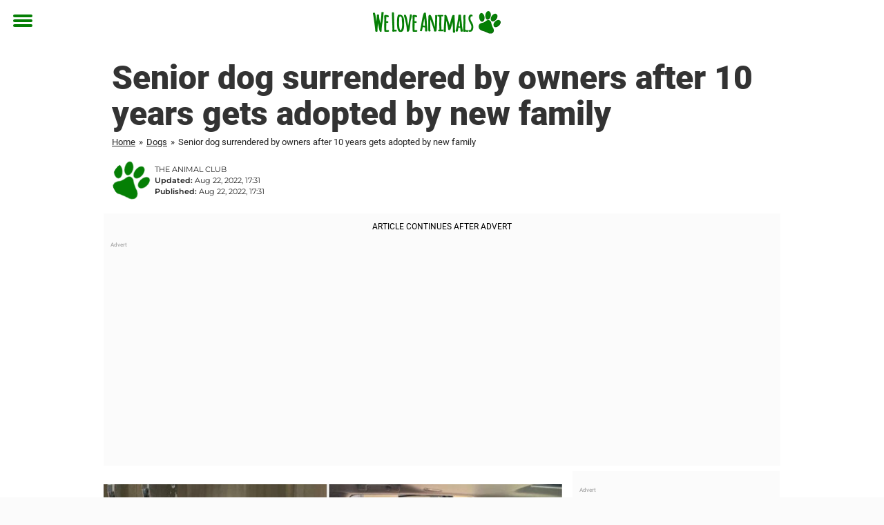

--- FILE ---
content_type: text/html; charset=utf-8
request_url: https://www.theanimalclub.net/dogs/senior-dog-surrendered-by-owners-after-10-years-gets-adopted-by-new-family/
body_size: 26052
content:

<!DOCTYPE html>
<html lang="en-US" class="noHeroImage showInlineFeaturedImage">

<head>
  <meta charset="UTF-8">
  <meta name="viewport" content="width=device-width, initial-scale=1">
  <link rel="profile" href="http://gmpg.org/xfn/11">
  <link rel="pingback" href="https://www.theanimalclub.net/xmlrpc.php">
  <link rel="icon" href="https://cdn-djur.newsner.com/wp-content/uploads/sites/3/2017/10/28090103/cropped-djurbibeln-icon-32x32.png" sizes="32x32" />
<link rel="icon" href="https://cdn-djur.newsner.com/wp-content/uploads/sites/3/2017/10/28090103/cropped-djurbibeln-icon-192x192.png" sizes="192x192" />
<link rel="apple-touch-icon" href="https://cdn-djur.newsner.com/wp-content/uploads/sites/3/2017/10/28090103/cropped-djurbibeln-icon-180x180.png" />
<meta name="msapplication-TileImage" content="https://cdn-djur.newsner.com/wp-content/uploads/sites/3/2017/10/28090103/cropped-djurbibeln-icon-270x270.png" />
  <meta name="msvalidate.01" content="C89AC1CF247AE0ED1C6F78658B88837D" />
    <meta name="pagePath" content="/dogs/senior-dog-surrendered-by-owners-after-10-years-gets-adopted-by-new-family/" />
  <meta name="pageTitle" content="Senior dog surrendered by owners after 10 years gets adopted by new family" />
  <meta name="pageLanguage" content="en_US" />
  <meta name="pageCategory" content="dogs" />
  <meta name="pageAttributes" content="adopted dogs, adopting dogs, dogs, senior dogs, surrendered dogs" />
  <script>
      window.currentPost = {
        id: "27819",
        category: ["dogs"],
      }
  </script>

  <style>
    .theme-header-color-scheme-color {
      color: #fff;
    }

    .theme-header-color-scheme-border-color {
      border-color: #fff !important;
    }

    .theme-header-color-scheme-background-color {
      background-color: #fff !important;
    }

    .theme-header-color-scheme-background {
      background: #fff !important;
    }

    .theme-footer-color-scheme-color {
      color: #222;
    }

    .theme-footer-color-scheme-border-color {
      border-color: #222 !important;
    }

    .theme-footer-color-scheme-background-color {
      background-color: #222 !important;
    }

    .theme-footer-color-scheme-background {
      background: #222 !important;
    }

    .theme-highlight-color-scheme-color {
      color: #057f05;
    }

    .theme-highlight-color-scheme-border-color {
      border-color: #057f05 !important;
    }

    .theme-highlight-color-scheme-background-color {
      background-color: #057f05 !important;
    }

    .theme-highlight-color-scheme-background {
      background: #057f05 !important;
    }

    .theme-menu-button-color-scheme-color {
      color: #057f05;
    }

    .theme-menu-button-color-scheme-border-color {
      border-color: #057f05 !important;
    }

    .theme-menu-button-color-scheme-background-color {
      background-color: #057f05 !important;
    }

    .theme-menu-button-color-scheme-background {
      background: #057f05 !important;
    }

    #mega-menu ul.menu li a {
      border-bottom-color: #057f05 !important;
    }

    :root {
      --newsner-highlight-color: #057f05;
    }


          .ad-space:before {
        text-align: left;
        font-family: -apple-system, BlinkMacSystemFont, Apple Color Emoji, 'Segoe UI', Roboto, 'Helvetica Neue', Helvetica, Arial, sans-serif;
        font-weight: 200;
        content: "Advert";
        color: #aaa;
        font-weight: 500;
        font-size: 8px;
        line-height: 15px;
        width: 100%;
        display: inline-block;
      }
      </style>

  <style>
    /* One signal */
    div#onesignal-popover-container,
    div#onesignal-slidedown-container {
      z-index: 88889;
    }
  </style>

  

<!-- Begin common scripts -->
<script type="text/javascript">(function(){function i(e){if(!window.frames[e]){if(document.body&&document.body.firstChild){var t=document.body;var n=document.createElement("iframe");n.style.display="none";n.name=e;n.title=e;t.insertBefore(n,t.firstChild)}else{setTimeout(function(){i(e)},5)}}}function e(n,o,r,f,s){function e(e,t,n,i){if(typeof n!=="function"){return}if(!window[o]){window[o]=[]}var a=false;if(s){a=s(e,i,n)}if(!a){window[o].push({command:e,version:t,callback:n,parameter:i})}}e.stub=true;e.stubVersion=2;function t(i){if(!window[n]||window[n].stub!==true){return}if(!i.data){return}var a=typeof i.data==="string";var e;try{e=a?JSON.parse(i.data):i.data}catch(t){return}if(e[r]){var o=e[r];window[n](o.command,o.version,function(e,t){var n={};n[f]={returnValue:e,success:t,callId:o.callId};if(i.source){i.source.postMessage(a?JSON.stringify(n):n,"*")}},o.parameter)}}if(typeof window[n]!=="function"){window[n]=e;if(window.addEventListener){window.addEventListener("message",t,false)}else{window.attachEvent("onmessage",t)}}}e("__tcfapi","__tcfapiBuffer","__tcfapiCall","__tcfapiReturn");i("__tcfapiLocator")})();</script><script type="text/javascript">(function(){(function(e,r){var t=document.createElement("link");t.rel="preconnect";t.as="script";var n=document.createElement("link");n.rel="dns-prefetch";n.as="script";var i=document.createElement("script");i.id="spcloader";i.type="text/javascript";i["async"]=true;i.charset="utf-8";var o="https://sdk.privacy-center.org/"+e+"/loader.js?target_type=notice&target="+r;if(window.didomiConfig&&window.didomiConfig.user){var a=window.didomiConfig.user;var c=a.country;var d=a.region;if(c){o=o+"&country="+c;if(d){o=o+"&region="+d}}}t.href="https://sdk.privacy-center.org/";n.href="https://sdk.privacy-center.org/";i.src=o;var s=document.getElementsByTagName("script")[0];s.parentNode.insertBefore(t,s);s.parentNode.insertBefore(n,s);s.parentNode.insertBefore(i,s)})("d23f3396-48e6-45ff-9275-fc6868832cf1","zVhFk3iN")})();</script><script
  class="wp-rocket-ignore"
  src="https://www.theanimalclub.net/wp-content/plugins/newsner-ad-target/dist/js/newsner-ad-target.js?v=1769604864"
 data-rocket-defer defer></script>

<!-- Google tag (gtag.js) -->
<script class="wp-rocket-ignore" async src="https://www.googletagmanager.com/gtag/js?id=G-MLNJWPHX3F"></script>
<script class="wp-rocket-ignore">
  window.dataLayer = window.dataLayer || [];
  function gtag(){dataLayer.push(arguments);}
  gtag('js', new Date());
  gtag('consent', 'default', {'ad_storage': 'denied','analytics_storage': 'denied','ad_user_data': 'denied','ad_personalization': 'denied'});
  gtag('config', 'G-MLNJWPHX3F');
</script>

<script class="wp-rocket-ignore">
  window.googletag = window.googletag || {cmd: []};
</script>

  <!-- yieldWrapper 3.1.0 -->
  <script class="wp-rocket-ignore">
    yieldWrapper = window.yieldWrapper || { cmd: [] };
  </script>
  <script class="wp-rocket-ignore" async src="https://cdn.yieldwrapper.com/yieldwrapper.js"></script>

<script type="text/javascript" async>
  ! function(e, f, u) {
    e.async = 1;
    e.src = u;
    f.parentNode.insertBefore(e, f);
  }(document.createElement('script'), document.getElementsByTagName('script')[0], '//cdn.taboola.com/libtrc/newsner-network/loader.js');
  document.taboola_counter = 0;
  window._taboola = window._taboola || [];
</script>

<script type="text/javascript">
  (function() {
    var _sf_async_config = window._sf_async_config = (window._sf_async_config || {});
    _sf_async_config.uid = 66992;
    _sf_async_config.domain = "theanimalclub.net";
    _sf_async_config.flickerControl = false;
    _sf_async_config.useCanonical = true;
    _sf_async_config.useCanonicalDomain = true;
    _sf_async_config.sections = "Dogs";
    _sf_async_config.authors = "kevinmccarthy";

    function loadChartbeat() {
      var e = document.createElement('script');
      var n = document.getElementsByTagName('script')[0];
      e.type = 'text/javascript';
      e.async = true;
      e.src = '//static.chartbeat.com/js/chartbeat.js';;
      n.parentNode.insertBefore(e, n);
    }
    loadChartbeat();
  })();
</script>
<script async src="//static.chartbeat.com/js/chartbeat_mab.js"></script>

<!-- End common scripts -->

<!-- Begin scripts for www.theanimalclub.net -->
<meta property="fb:pages" content="718670494902221" />
<meta property="fb:app_id" content="1953942164864914" />

<!-- Facebook Pixel Code -->
<script>
!function(f,b,e,v,n,t,s)
{if(f.fbq)return;n=f.fbq=function(){n.callMethod?
n.callMethod.apply(n,arguments):n.queue.push(arguments)};
if(!f._fbq)f._fbq=n;n.push=n;n.loaded=!0;n.version='2.0';
n.queue=[];t=b.createElement(e);t.async=!0;
t.src=v;s=b.getElementsByTagName(e)[0];
s.parentNode.insertBefore(t,s)}(window,document,'script',
'https://connect.facebook.net/en_US/fbevents.js');

fbq('init', '314028565671796'); 
fbq('track', 'PageView');
fbq('track', 'ViewContent');
</script>

<noscript>
<img height="1" width="1" 
src="https://www.facebook.com/tr?id=314028565671796&ev=PageView
&noscript=1"/>
</noscript>
<!-- End Facebook Pixel Code -->

<!-- End scripts for www.theanimalclub.net -->


  <meta name='robots' content='index, follow, max-image-preview:large, max-snippet:-1, max-video-preview:-1' />

	<!-- This site is optimized with the Yoast SEO Premium plugin v26.3 (Yoast SEO v26.8) - https://yoast.com/product/yoast-seo-premium-wordpress/ -->
	<title>Senior dog surrendered by owners after 10 years gets adopted by new family</title>
<link data-rocket-prefetch href="https://cdn-djur.newsner.com" rel="dns-prefetch">
<link data-rocket-prefetch href="https://connect.facebook.net" rel="dns-prefetch">
<link data-rocket-prefetch href="https://www.googletagmanager.com" rel="dns-prefetch">
<link data-rocket-prefetch href="https://static.chartbeat.com" rel="dns-prefetch">
<link data-rocket-prefetch href="https://cdn.taboola.com" rel="dns-prefetch">
<link data-rocket-prefetch href="https://sdk.privacy-center.org" rel="dns-prefetch">
<link data-rocket-prefetch href="https://cdn.yieldwrapper.com" rel="dns-prefetch">
<link data-rocket-prefetch href="https://securepubads.g.doubleclick.net" rel="dns-prefetch">
<link data-rocket-prefetch href="https://n365.bbvms.com" rel="dns-prefetch"><link rel="preload" data-rocket-preload as="image" href="https://cdn-djur.newsner.com/wp-content/uploads/sites/3/2022/08/28081306/collage-template-1-10.jpg" imagesrcset="https://cdn-djur.newsner.com/wp-content/uploads/sites/3/2022/08/28081306/collage-template-1-10.jpg 1200w, https://cdn-djur.newsner.com/wp-content/uploads/sites/3/2022/08/28081306/collage-template-1-10-400x210.jpg 400w, https://cdn-djur.newsner.com/wp-content/uploads/sites/3/2022/08/28081306/collage-template-1-10-768x402.jpg 768w" imagesizes="(max-width: 664px) 100vw, 664px" fetchpriority="high">
	<meta name="description" content="Senior dog surrendered by owners after 10 years gets adopted by new family" />
	<link rel="canonical" href="https://www.theanimalclub.net/dogs/senior-dog-surrendered-by-owners-after-10-years-gets-adopted-by-new-family/" />
	<meta property="og:locale" content="en_US" />
	<meta property="og:type" content="article" />
	<meta property="og:title" content="Senior dog surrendered by owners after 10 years gets adopted by new family" />
	<meta property="og:description" content="Senior dog surrendered by owners after 10 years gets adopted by new family" />
	<meta property="og:url" content="https://www.theanimalclub.net/dogs/senior-dog-surrendered-by-owners-after-10-years-gets-adopted-by-new-family/" />
	<meta property="og:site_name" content="We Love Animals" />
	<meta property="article:publisher" content="https://www.facebook.com/TheAnimalClub.net/" />
	<meta property="article:published_time" content="2022-08-22T17:31:44+00:00" />
	<meta property="article:modified_time" content="2022-08-22T17:31:51+00:00" />
	<meta property="og:image" content="https://www.theanimalclub.net/wp-content/uploads/sites/3/2022/08/collage-template-1-10.jpg" />
	<meta property="og:image:width" content="1200" />
	<meta property="og:image:height" content="628" />
	<meta property="og:image:type" content="image/jpeg" />
	<meta name="author" content="kevinmccarthy" />
	<meta name="twitter:card" content="summary_large_image" />
	<meta name="twitter:label1" content="Written by" />
	<meta name="twitter:data1" content="kevinmccarthy" />
	<meta name="twitter:label2" content="Est. reading time" />
	<meta name="twitter:data2" content="3 minutes" />
	<!-- / Yoast SEO Premium plugin. -->


<link rel='dns-prefetch' href='//www.theanimalclub.net' />
<link rel="alternate" type="application/rss+xml" title="We Love Animals &raquo; Feed" href="https://www.theanimalclub.net/feed/" />
<link rel="alternate" type="application/rss+xml" title="We Love Animals &raquo; Comments Feed" href="https://www.theanimalclub.net/comments/feed/" />
<script type="text/javascript" id="wpp-js" src="https://www.theanimalclub.net/wp-content/plugins/wordpress-popular-posts/assets/js/wpp.min.js?ver=7.3.6" data-sampling="1" data-sampling-rate="150" data-api-url="https://www.theanimalclub.net/wp-json/wordpress-popular-posts" data-post-id="27819" data-token="1cdbbbe5b9" data-lang="0" data-debug="0"></script>
<!-- theanimalclub.net is managing ads with Advanced Ads --><!--noptimize--><script id="newsner-ready">
			window.advanced_ads_ready=function(e,a){a=a||"complete";var d=function(e){return"interactive"===a?"loading"!==e:"complete"===e};d(document.readyState)?e():document.addEventListener("readystatechange",(function(a){d(a.target.readyState)&&e()}),{once:"interactive"===a})},window.advanced_ads_ready_queue=window.advanced_ads_ready_queue||[];		</script>
		<!--/noptimize--><style id='wp-img-auto-sizes-contain-inline-css' type='text/css'>
img:is([sizes=auto i],[sizes^="auto," i]){contain-intrinsic-size:3000px 1500px}
/*# sourceURL=wp-img-auto-sizes-contain-inline-css */
</style>
<style id='wp-emoji-styles-inline-css' type='text/css'>

	img.wp-smiley, img.emoji {
		display: inline !important;
		border: none !important;
		box-shadow: none !important;
		height: 1em !important;
		width: 1em !important;
		margin: 0 0.07em !important;
		vertical-align: -0.1em !important;
		background: none !important;
		padding: 0 !important;
	}
/*# sourceURL=wp-emoji-styles-inline-css */
</style>
<style id='wp-block-library-theme-inline-css' type='text/css'>
.wp-block-audio :where(figcaption){color:#555;font-size:13px;text-align:center}.is-dark-theme .wp-block-audio :where(figcaption){color:#ffffffa6}.wp-block-audio{margin:0 0 1em}.wp-block-code{border:1px solid #ccc;border-radius:4px;font-family:Menlo,Consolas,monaco,monospace;padding:.8em 1em}.wp-block-embed :where(figcaption){color:#555;font-size:13px;text-align:center}.is-dark-theme .wp-block-embed :where(figcaption){color:#ffffffa6}.wp-block-embed{margin:0 0 1em}.blocks-gallery-caption{color:#555;font-size:13px;text-align:center}.is-dark-theme .blocks-gallery-caption{color:#ffffffa6}:root :where(.wp-block-image figcaption){color:#555;font-size:13px;text-align:center}.is-dark-theme :root :where(.wp-block-image figcaption){color:#ffffffa6}.wp-block-image{margin:0 0 1em}.wp-block-pullquote{border-bottom:4px solid;border-top:4px solid;color:currentColor;margin-bottom:1.75em}.wp-block-pullquote :where(cite),.wp-block-pullquote :where(footer),.wp-block-pullquote__citation{color:currentColor;font-size:.8125em;font-style:normal;text-transform:uppercase}.wp-block-quote{border-left:.25em solid;margin:0 0 1.75em;padding-left:1em}.wp-block-quote cite,.wp-block-quote footer{color:currentColor;font-size:.8125em;font-style:normal;position:relative}.wp-block-quote:where(.has-text-align-right){border-left:none;border-right:.25em solid;padding-left:0;padding-right:1em}.wp-block-quote:where(.has-text-align-center){border:none;padding-left:0}.wp-block-quote.is-large,.wp-block-quote.is-style-large,.wp-block-quote:where(.is-style-plain){border:none}.wp-block-search .wp-block-search__label{font-weight:700}.wp-block-search__button{border:1px solid #ccc;padding:.375em .625em}:where(.wp-block-group.has-background){padding:1.25em 2.375em}.wp-block-separator.has-css-opacity{opacity:.4}.wp-block-separator{border:none;border-bottom:2px solid;margin-left:auto;margin-right:auto}.wp-block-separator.has-alpha-channel-opacity{opacity:1}.wp-block-separator:not(.is-style-wide):not(.is-style-dots){width:100px}.wp-block-separator.has-background:not(.is-style-dots){border-bottom:none;height:1px}.wp-block-separator.has-background:not(.is-style-wide):not(.is-style-dots){height:2px}.wp-block-table{margin:0 0 1em}.wp-block-table td,.wp-block-table th{word-break:normal}.wp-block-table :where(figcaption){color:#555;font-size:13px;text-align:center}.is-dark-theme .wp-block-table :where(figcaption){color:#ffffffa6}.wp-block-video :where(figcaption){color:#555;font-size:13px;text-align:center}.is-dark-theme .wp-block-video :where(figcaption){color:#ffffffa6}.wp-block-video{margin:0 0 1em}:root :where(.wp-block-template-part.has-background){margin-bottom:0;margin-top:0;padding:1.25em 2.375em}
/*# sourceURL=/wp-includes/css/dist/block-library/theme.min.css */
</style>
<style id='global-styles-inline-css' type='text/css'>
:root{--wp--preset--aspect-ratio--square: 1;--wp--preset--aspect-ratio--4-3: 4/3;--wp--preset--aspect-ratio--3-4: 3/4;--wp--preset--aspect-ratio--3-2: 3/2;--wp--preset--aspect-ratio--2-3: 2/3;--wp--preset--aspect-ratio--16-9: 16/9;--wp--preset--aspect-ratio--9-16: 9/16;--wp--preset--color--black: #000000;--wp--preset--color--cyan-bluish-gray: #abb8c3;--wp--preset--color--white: #ffffff;--wp--preset--color--pale-pink: #f78da7;--wp--preset--color--vivid-red: #cf2e2e;--wp--preset--color--luminous-vivid-orange: #ff6900;--wp--preset--color--luminous-vivid-amber: #fcb900;--wp--preset--color--light-green-cyan: #7bdcb5;--wp--preset--color--vivid-green-cyan: #00d084;--wp--preset--color--pale-cyan-blue: #8ed1fc;--wp--preset--color--vivid-cyan-blue: #0693e3;--wp--preset--color--vivid-purple: #9b51e0;--wp--preset--gradient--vivid-cyan-blue-to-vivid-purple: linear-gradient(135deg,rgb(6,147,227) 0%,rgb(155,81,224) 100%);--wp--preset--gradient--light-green-cyan-to-vivid-green-cyan: linear-gradient(135deg,rgb(122,220,180) 0%,rgb(0,208,130) 100%);--wp--preset--gradient--luminous-vivid-amber-to-luminous-vivid-orange: linear-gradient(135deg,rgb(252,185,0) 0%,rgb(255,105,0) 100%);--wp--preset--gradient--luminous-vivid-orange-to-vivid-red: linear-gradient(135deg,rgb(255,105,0) 0%,rgb(207,46,46) 100%);--wp--preset--gradient--very-light-gray-to-cyan-bluish-gray: linear-gradient(135deg,rgb(238,238,238) 0%,rgb(169,184,195) 100%);--wp--preset--gradient--cool-to-warm-spectrum: linear-gradient(135deg,rgb(74,234,220) 0%,rgb(151,120,209) 20%,rgb(207,42,186) 40%,rgb(238,44,130) 60%,rgb(251,105,98) 80%,rgb(254,248,76) 100%);--wp--preset--gradient--blush-light-purple: linear-gradient(135deg,rgb(255,206,236) 0%,rgb(152,150,240) 100%);--wp--preset--gradient--blush-bordeaux: linear-gradient(135deg,rgb(254,205,165) 0%,rgb(254,45,45) 50%,rgb(107,0,62) 100%);--wp--preset--gradient--luminous-dusk: linear-gradient(135deg,rgb(255,203,112) 0%,rgb(199,81,192) 50%,rgb(65,88,208) 100%);--wp--preset--gradient--pale-ocean: linear-gradient(135deg,rgb(255,245,203) 0%,rgb(182,227,212) 50%,rgb(51,167,181) 100%);--wp--preset--gradient--electric-grass: linear-gradient(135deg,rgb(202,248,128) 0%,rgb(113,206,126) 100%);--wp--preset--gradient--midnight: linear-gradient(135deg,rgb(2,3,129) 0%,rgb(40,116,252) 100%);--wp--preset--font-size--small: 13px;--wp--preset--font-size--medium: 20px;--wp--preset--font-size--large: 36px;--wp--preset--font-size--x-large: 42px;--wp--preset--spacing--20: 0.44rem;--wp--preset--spacing--30: 0.67rem;--wp--preset--spacing--40: 1rem;--wp--preset--spacing--50: 1.5rem;--wp--preset--spacing--60: 2.25rem;--wp--preset--spacing--70: 3.38rem;--wp--preset--spacing--80: 5.06rem;--wp--preset--shadow--natural: 6px 6px 9px rgba(0, 0, 0, 0.2);--wp--preset--shadow--deep: 12px 12px 50px rgba(0, 0, 0, 0.4);--wp--preset--shadow--sharp: 6px 6px 0px rgba(0, 0, 0, 0.2);--wp--preset--shadow--outlined: 6px 6px 0px -3px rgb(255, 255, 255), 6px 6px rgb(0, 0, 0);--wp--preset--shadow--crisp: 6px 6px 0px rgb(0, 0, 0);}:root { --wp--style--global--content-size: 664px;--wp--style--global--wide-size: 664px; }:where(body) { margin: 0; }.wp-site-blocks > .alignleft { float: left; margin-right: 2em; }.wp-site-blocks > .alignright { float: right; margin-left: 2em; }.wp-site-blocks > .aligncenter { justify-content: center; margin-left: auto; margin-right: auto; }:where(.is-layout-flex){gap: 0.5em;}:where(.is-layout-grid){gap: 0.5em;}.is-layout-flow > .alignleft{float: left;margin-inline-start: 0;margin-inline-end: 2em;}.is-layout-flow > .alignright{float: right;margin-inline-start: 2em;margin-inline-end: 0;}.is-layout-flow > .aligncenter{margin-left: auto !important;margin-right: auto !important;}.is-layout-constrained > .alignleft{float: left;margin-inline-start: 0;margin-inline-end: 2em;}.is-layout-constrained > .alignright{float: right;margin-inline-start: 2em;margin-inline-end: 0;}.is-layout-constrained > .aligncenter{margin-left: auto !important;margin-right: auto !important;}.is-layout-constrained > :where(:not(.alignleft):not(.alignright):not(.alignfull)){max-width: var(--wp--style--global--content-size);margin-left: auto !important;margin-right: auto !important;}.is-layout-constrained > .alignwide{max-width: var(--wp--style--global--wide-size);}body .is-layout-flex{display: flex;}.is-layout-flex{flex-wrap: wrap;align-items: center;}.is-layout-flex > :is(*, div){margin: 0;}body .is-layout-grid{display: grid;}.is-layout-grid > :is(*, div){margin: 0;}body{padding-top: 0px;padding-right: 0px;padding-bottom: 0px;padding-left: 0px;}a:where(:not(.wp-element-button)){text-decoration: underline;}:root :where(.wp-element-button, .wp-block-button__link){background-color: #32373c;border-width: 0;color: #fff;font-family: inherit;font-size: inherit;font-style: inherit;font-weight: inherit;letter-spacing: inherit;line-height: inherit;padding-top: calc(0.667em + 2px);padding-right: calc(1.333em + 2px);padding-bottom: calc(0.667em + 2px);padding-left: calc(1.333em + 2px);text-decoration: none;text-transform: inherit;}.has-black-color{color: var(--wp--preset--color--black) !important;}.has-cyan-bluish-gray-color{color: var(--wp--preset--color--cyan-bluish-gray) !important;}.has-white-color{color: var(--wp--preset--color--white) !important;}.has-pale-pink-color{color: var(--wp--preset--color--pale-pink) !important;}.has-vivid-red-color{color: var(--wp--preset--color--vivid-red) !important;}.has-luminous-vivid-orange-color{color: var(--wp--preset--color--luminous-vivid-orange) !important;}.has-luminous-vivid-amber-color{color: var(--wp--preset--color--luminous-vivid-amber) !important;}.has-light-green-cyan-color{color: var(--wp--preset--color--light-green-cyan) !important;}.has-vivid-green-cyan-color{color: var(--wp--preset--color--vivid-green-cyan) !important;}.has-pale-cyan-blue-color{color: var(--wp--preset--color--pale-cyan-blue) !important;}.has-vivid-cyan-blue-color{color: var(--wp--preset--color--vivid-cyan-blue) !important;}.has-vivid-purple-color{color: var(--wp--preset--color--vivid-purple) !important;}.has-black-background-color{background-color: var(--wp--preset--color--black) !important;}.has-cyan-bluish-gray-background-color{background-color: var(--wp--preset--color--cyan-bluish-gray) !important;}.has-white-background-color{background-color: var(--wp--preset--color--white) !important;}.has-pale-pink-background-color{background-color: var(--wp--preset--color--pale-pink) !important;}.has-vivid-red-background-color{background-color: var(--wp--preset--color--vivid-red) !important;}.has-luminous-vivid-orange-background-color{background-color: var(--wp--preset--color--luminous-vivid-orange) !important;}.has-luminous-vivid-amber-background-color{background-color: var(--wp--preset--color--luminous-vivid-amber) !important;}.has-light-green-cyan-background-color{background-color: var(--wp--preset--color--light-green-cyan) !important;}.has-vivid-green-cyan-background-color{background-color: var(--wp--preset--color--vivid-green-cyan) !important;}.has-pale-cyan-blue-background-color{background-color: var(--wp--preset--color--pale-cyan-blue) !important;}.has-vivid-cyan-blue-background-color{background-color: var(--wp--preset--color--vivid-cyan-blue) !important;}.has-vivid-purple-background-color{background-color: var(--wp--preset--color--vivid-purple) !important;}.has-black-border-color{border-color: var(--wp--preset--color--black) !important;}.has-cyan-bluish-gray-border-color{border-color: var(--wp--preset--color--cyan-bluish-gray) !important;}.has-white-border-color{border-color: var(--wp--preset--color--white) !important;}.has-pale-pink-border-color{border-color: var(--wp--preset--color--pale-pink) !important;}.has-vivid-red-border-color{border-color: var(--wp--preset--color--vivid-red) !important;}.has-luminous-vivid-orange-border-color{border-color: var(--wp--preset--color--luminous-vivid-orange) !important;}.has-luminous-vivid-amber-border-color{border-color: var(--wp--preset--color--luminous-vivid-amber) !important;}.has-light-green-cyan-border-color{border-color: var(--wp--preset--color--light-green-cyan) !important;}.has-vivid-green-cyan-border-color{border-color: var(--wp--preset--color--vivid-green-cyan) !important;}.has-pale-cyan-blue-border-color{border-color: var(--wp--preset--color--pale-cyan-blue) !important;}.has-vivid-cyan-blue-border-color{border-color: var(--wp--preset--color--vivid-cyan-blue) !important;}.has-vivid-purple-border-color{border-color: var(--wp--preset--color--vivid-purple) !important;}.has-vivid-cyan-blue-to-vivid-purple-gradient-background{background: var(--wp--preset--gradient--vivid-cyan-blue-to-vivid-purple) !important;}.has-light-green-cyan-to-vivid-green-cyan-gradient-background{background: var(--wp--preset--gradient--light-green-cyan-to-vivid-green-cyan) !important;}.has-luminous-vivid-amber-to-luminous-vivid-orange-gradient-background{background: var(--wp--preset--gradient--luminous-vivid-amber-to-luminous-vivid-orange) !important;}.has-luminous-vivid-orange-to-vivid-red-gradient-background{background: var(--wp--preset--gradient--luminous-vivid-orange-to-vivid-red) !important;}.has-very-light-gray-to-cyan-bluish-gray-gradient-background{background: var(--wp--preset--gradient--very-light-gray-to-cyan-bluish-gray) !important;}.has-cool-to-warm-spectrum-gradient-background{background: var(--wp--preset--gradient--cool-to-warm-spectrum) !important;}.has-blush-light-purple-gradient-background{background: var(--wp--preset--gradient--blush-light-purple) !important;}.has-blush-bordeaux-gradient-background{background: var(--wp--preset--gradient--blush-bordeaux) !important;}.has-luminous-dusk-gradient-background{background: var(--wp--preset--gradient--luminous-dusk) !important;}.has-pale-ocean-gradient-background{background: var(--wp--preset--gradient--pale-ocean) !important;}.has-electric-grass-gradient-background{background: var(--wp--preset--gradient--electric-grass) !important;}.has-midnight-gradient-background{background: var(--wp--preset--gradient--midnight) !important;}.has-small-font-size{font-size: var(--wp--preset--font-size--small) !important;}.has-medium-font-size{font-size: var(--wp--preset--font-size--medium) !important;}.has-large-font-size{font-size: var(--wp--preset--font-size--large) !important;}.has-x-large-font-size{font-size: var(--wp--preset--font-size--x-large) !important;}
:where(.wp-block-post-template.is-layout-flex){gap: 1.25em;}:where(.wp-block-post-template.is-layout-grid){gap: 1.25em;}
:where(.wp-block-term-template.is-layout-flex){gap: 1.25em;}:where(.wp-block-term-template.is-layout-grid){gap: 1.25em;}
:where(.wp-block-columns.is-layout-flex){gap: 2em;}:where(.wp-block-columns.is-layout-grid){gap: 2em;}
:root :where(.wp-block-pullquote){font-size: 1.5em;line-height: 1.6;}
/*# sourceURL=global-styles-inline-css */
</style>
<link data-minify="1" rel='stylesheet' id='newsner_blocks_style-css' href='https://www.theanimalclub.net/wp-content/cache/min/3/wp-content/plugins/newsner-blocks/build/css/style.bundle.css?ver=1769591595' type='text/css' media='all' />
<link data-minify="1" rel='stylesheet' id='wordpress-popular-posts-css-css' href='https://www.theanimalclub.net/wp-content/cache/min/3/wp-content/plugins/wordpress-popular-posts/assets/css/wpp.css?ver=1769591595' type='text/css' media='all' />
<link data-minify="1" rel='stylesheet' id='parent-style-css' href='https://www.theanimalclub.net/wp-content/cache/min/3/wp-content/themes/smart-magazine/style.css?ver=1769591595' type='text/css' media='all' />
<link data-minify="1" rel='stylesheet' id='newsner-css' href='https://www.theanimalclub.net/wp-content/cache/min/3/wp-content/themes/newsneregs/dist/css/main.css?ver=1769591595' type='text/css' media='all' />
<link data-minify="1" rel='stylesheet' id='single-article-css' href='https://www.theanimalclub.net/wp-content/cache/min/3/wp-content/themes/newsneregs/dist/css/single.css?ver=1769591595' type='text/css' media='all' />
<link data-minify="1" rel='stylesheet' id='growthbook-css' href='https://www.theanimalclub.net/wp-content/cache/min/3/wp-content/themes/newsneregs/dist/css/growthbook.css?ver=1769591595' type='text/css' media='all' />
<script type="text/javascript" src="https://www.theanimalclub.net/wp-includes/js/jquery/jquery.min.js?ver=3.7.1" id="jquery-core-js" data-rocket-defer defer></script>
<script type="text/javascript" id="advanced-ads-advanced-js-js-extra">
/* <![CDATA[ */
var advads_options = {"blog_id":"3","privacy":{"enabled":false,"state":"not_needed"}};
//# sourceURL=advanced-ads-advanced-js-js-extra
/* ]]> */
</script>
<script type="text/javascript" src="https://www.theanimalclub.net/wp-content/plugins/advanced-ads/public/assets/js/advanced.min.js?ver=1.56.4" id="advanced-ads-advanced-js-js" data-rocket-defer defer></script>
<script type="text/javascript" id="advanced_ads_pro/visitor_conditions-js-extra">
/* <![CDATA[ */
var advanced_ads_pro_visitor_conditions = {"referrer_cookie_name":"advanced_ads_pro_visitor_referrer","referrer_exdays":"365","page_impr_cookie_name":"advanced_ads_page_impressions","page_impr_exdays":"3650"};
//# sourceURL=advanced_ads_pro%2Fvisitor_conditions-js-extra
/* ]]> */
</script>
<script type="text/javascript" src="https://www.theanimalclub.net/wp-content/plugins/advanced-ads-pro/modules/advanced-visitor-conditions/inc/conditions.min.js?ver=2.28.2" id="advanced_ads_pro/visitor_conditions-js" data-rocket-defer defer></script>
<script type="text/javascript" src="https://www.theanimalclub.net/wp-content/themes/smart-magazine/assets/js/modernizr.custom.js?ver=20150615" id="smart-magazine-modernizr-js" data-rocket-defer defer></script>
<script type="text/javascript" src="https://www.theanimalclub.net/wp-content/themes/smart-magazine/assets/js/jquery.easing.js?ver=20150615" id="smart-magazine-easing-js" data-rocket-defer defer></script>
<script type="text/javascript" src="https://www.theanimalclub.net/wp-content/themes/smart-magazine/assets/js/jquery.hoverIntent.js?ver=20150615" id="smart-magazine-hoverIntent-js" data-rocket-defer defer></script>
<link rel="https://api.w.org/" href="https://www.theanimalclub.net/wp-json/" /><link rel="alternate" title="JSON" type="application/json" href="https://www.theanimalclub.net/wp-json/wp/v2/posts/27819" /><link rel="EditURI" type="application/rsd+xml" title="RSD" href="https://www.theanimalclub.net/xmlrpc.php?rsd" />
<meta name="generator" content="WordPress 6.9" />
<link rel='shortlink' href='https://www.theanimalclub.net/?p=27819' />

  <script>
    window.FB = window.FB || {};
    window.FB.__buffer = true;
  </script>

  <script>window.players = {}</script>            <style id="wpp-loading-animation-styles">@-webkit-keyframes bgslide{from{background-position-x:0}to{background-position-x:-200%}}@keyframes bgslide{from{background-position-x:0}to{background-position-x:-200%}}.wpp-widget-block-placeholder,.wpp-shortcode-placeholder{margin:0 auto;width:60px;height:3px;background:#dd3737;background:linear-gradient(90deg,#dd3737 0%,#571313 10%,#dd3737 100%);background-size:200% auto;border-radius:3px;-webkit-animation:bgslide 1s infinite linear;animation:bgslide 1s infinite linear}</style>
            <script type="text/javascript">
		var advadsCfpQueue = [];
		var advadsCfpAd = function( adID ){
			if ( 'undefined' == typeof advadsProCfp ) { advadsCfpQueue.push( adID ) } else { advadsProCfp.addElement( adID ) }
		};
		</script>
		    <script type="application/ld+json">
    [
        {
            "@context": "https://schema.org",
            "@type": "NewsArticle",
            "isBasedOn": "https://www.theanimalclub.net/dogs/senior-dog-surrendered-by-owners-after-10-years-gets-adopted-by-new-family/",
            "headline": "Senior dog surrendered by owners after 10 years gets adopted by new family",
            "url": "https://www.theanimalclub.net/dogs/senior-dog-surrendered-by-owners-after-10-years-gets-adopted-by-new-family/",
            "thumbnailUrl": "https://cdn-djur.newsner.com/wp-content/uploads/sites/3/2022/08/28081306/collage-template-1-10.jpg",
            "alternativeHeadline": "",
            "articleBody": "When you adopt a dog, you commit to loving them for the rest of their life. That includes giving them the best care when they get older and start having health issues.\n\n\n\nSadly, some owners are not up to that responsibility, and surrender their senior dogs to shelters even after owning them for years. That was the case for one 15-year-old dog who recently ended up back at the shelter.\n\n\n\nBut thankfully this poor old girl got a happy ending after a new family took her in, giving her the second chance she deserves.\n\n\n\nOn August 7, the Pennsylvania SPCA shared a sad update about a dog named Netty, who was adopted from their shelter 10 years ago. Netty, now a 15-year-old senior dog, was recently surrendered to the shelter, after her owners for the past decade said she was incontinent.\n\n\n\n\nhttps:\/\/www.facebook.com\/PennsylvaniaSPCA\/photos\/a.525204707523424\/5426045674105945\/\n\n\n\n\nDespite the owners&#039; apparent concern about her health, the SPCA said they put Netty on medication and that she was &quot;doing wonderfully.&quot; According to Newsweek, the incontinence was due to a urinary tract infection, which was treated at their hospital.\n\n\n\nBut sadly, she was surrendered to the shelter, leaving her back to square one in her old age. &quot;This old gal is sitting in a shelter in what could be her final days,&quot; the SPCA wrote.\n\n\n\nDespite the heartbreaking setback, the shelter was determined to find Netty a new home, &quot;where she can spend whatever time she has left.&quot;\n\n\n\nGillian Kocher, the Pennsylvania SPCA&#039;s director of public relations, told Newsweek that it was &quot;heartbreaking&quot; that Netty was surrendered and that the dog was &quot;fairly depressed,&quot; but they remained optimistic.\n\n\n\n&quot;Instead of focusing on what had happened to bring her back to us, we chose to focus on how we can give her the best final days.&quot;\n\n\n\n\nhttps:\/\/www.facebook.com\/PennsylvaniaSPCA\/photos\/a.109851539058745\/5446944842016028\/\n\n\n\n\nIt can be very difficult for senior dogs to find new homes: adopters often want young puppies, and don&#039;t want the responsibilities and heartbreaks that come from taking in an older dog.\n\n\n\nBut thankfully, Netty soon found a perfect new family. Amy Kidd, a small-pet vet and owner of Pocopson Veterinary Station in West Chester, heard about Netty&#039;s story and was moved, and knew it was meant to be.\n\n\n\nNot only was she experienced with caring for senior pets, but her and her family had just suffered the loss of their own 12-year-old rescue dog, who died of cancer last month, Amy told Newsweek.\n\n\n\nThe family drove to Philadelphia and picked Netty up, giving her a loving new home to spend her final months and years in.\n\n\n\n\nhttps:\/\/www.facebook.com\/PennsylvaniaSPCA\/photos\/a.504967506213811\/5430954820281697\/\n\n\n\n\n&quot;Our ultimate goal is to love and spoil her every day she has left,&quot; Amy told Newsweek. &quot;We know we don&#039;t have years left with her, but she will be treated like the queen she is from now on.&quot;\n\n\n\nNetty has been settling in well in her new home. She has her own giant teddy bear, and other dogs and cats to play with. &quot;She immediately fell asleep on the couch with my daughter surrounded by our six house cats.&quot;\n\n\n\nAnd the Pennsylvania SPCA was thrilled to see Netty go off to a new home \u2014 this time, for good.\n\n\n\n&quot;We can\u2019t thank everyone enough for spreading the word to help make this happen, and especially to Netty\u2019s family for giving her the best final days,&quot; they wrote on Facebook.\n\n\n\nIt&#039;s heartbreaking that Netty was surrendered by her owners, but we&#039;re so glad this kind family gave her a new home to spend the rest of her life in.\n\n\n\nPlease share this heartwarming story! \u2764\ufe0f",
            "dateModified": "2022-08-22T17:31:51+00:00",
            "datePublished": "2022-08-22T17:31:44+00:00",
            "articleSection": "",
            "description": "",
            "keywords": "adopted dogs, adopting dogs, dogs, senior dogs, surrendered dogs",
            "image": {
                "@type": "ImageObject",
                "url": "https://cdn-djur.newsner.com/wp-content/uploads/sites/3/2022/08/28081306/collage-template-1-10.jpg",
                "caption": ""
            },
            "author": {
                "@type": "Person",
                "name": "kevinmccarthy",
                "image": "https://secure.gravatar.com/avatar/9eea0f601c341afda0fe36bde5a71a8508460b5dc6fc009e27449726bd1226d6?s=96&d=mm&r=g",
                "jobTitle": "",
                "description": "",
                "url": "https://www.theanimalclub.net/author/kevinmccarthy/"
            },
            "publisher": {
                "@type": "NewsMediaOrganization",
                "foundingDate": "2014-09-07",
                "legalName": "Nyheter N365",
                "name": "We Love Animals",
                "url": "https://www.theanimalclub.net",
                "masthead": "",
                "ethicsPolicy": "",
                "correctionsPolicy": "",
                "verificationFactCheckingPolicy": "",
                "logo": {
                    "@type": "ImageObject",
                    "url": "https://cdn-djur.newsner.com/wp-content/uploads/sites/3/2019/08/28085251/We-Love-Animals-header.png"
                }
                
            }
        }
    ]
    </script>  <style type="text/css">

    :root {
      --newsner-highlight-text-color: #ffffff;
    }

    header.main-header, header#header.header, header.main-header div#nav-sticky, header.main-header div#nav-sticky, header#header.header div#nav-sticky, div#nav-sticky_progress-bar {
      background: #fff;
    }

    header.main-header header#header.header div.toggle-holder div.mobile-toggle > span, header.main-header header#header.header #nav-sticky div.mobile-toggle > span {
      background: #057f05;
    }

    
    header.main-header header#header.header #nav-sticky #nav-sticky_progress-bar_fill {
      background: #057f05;
    }

    header.main-header header#header.header div.social-holder button.dropdown-toggle span:first-child {
      color: #057f05 !important;
    }


    header.main-header header#header.header #mega-menu ul.menu li a {
      border-bottom-color: #057f05;
    }

    header.main-header header#header.header .social-holder .quick-search .search-form .search-form-inner-container.input-group .search-field.form-control {
      color: #057f05;
    }
    header.main-header header#header.header .social-holder .quick-search .search-form .search-form-inner-container.input-group .search-field.form-control::-webkit-input-placeholder { color: #057f05; }
    header.main-header header#header.header .social-holder .quick-search .search-form .search-form-inner-container.input-group .search-field.form-control::-moz-placeholder { color: #057f05; }
    header.main-header header#header.header .social-holder .quick-search .search-form .search-form-inner-container.input-group .search-field.form-control:-ms-input-placeholder { color: #057f05; }
    header.main-header header#header.header .social-holder .quick-search .search-form .search-form-inner-container.input-group .search-field.form-control:-moz-placeholder { color: #057f05; }


    div.content_wrapper div.content_border div.container .section-title {
      background: #057f05;
    }

    h3.section-title, p.section-title, h3.widget-title {
      background: #057f05;
      color: #ffffff;
    }

    .post.featured-article .featured-title {
      border-bottom: 5px solid #057f05;
    }

    div.content_wrapper .entry-content p a,
    .newsner-tag-list-block a,
    .newsner-read-more-block ul li a {
              background-image: linear-gradient(to right, #057f05 0%, #057f05);
            background-repeat: repeat-x;
      background-position: 0 95%;
      background-size: 100% 2px;
    }

    div.content_wrapper .entry-content p a:hover,
    .newsner-tag-list-block a:hover,
    .newsner-read-more-block ul li a:hover {
              background-color: #057f05;
            color: #333    }

    div.content_wrapper .tags .tags-links a,
    .archive-title-category-links.tags-links a,
    .navigation .nav-links .page-numbers.prev,
    .navigation .nav-links .page-numbers.next,
    .navigation .nav-links .page-numbers {
      background: #057f05;
    }

    .inline-google-news-feed-link a,
    .inline-google-news-feed-link a:hover {
        background: #057f05;
        color: #ffffff;
    }

    footer.site-footer-wrapper div.footer-logo-block, footer.site-footer-wrapper div.site-footer, footer.site-footer-wrapper div.copyright {
      background: #222;
    }

    /* Simplified */
    .display-horizontal-main-menu .main-menu-below .nav_container nav.main_nav .sf-menu li.current-menu-item a {
      color: #057f05;
    }

    .display-horizontal-main-menu .main-menu-below .nav_container nav.main_nav .sf-menu li a:hover {
      color: #057f05;
    }

    /* Simplified - Mediaplanet */

    .variant-mediaplanet .homepage-top.homepage-content-area .gum_posts_grid_wrapper .gum_post_data li.cat {
      background-color: #057f05;
    }

    .variant-mediaplanet .homepage-main.homepage-content-area .homepage-content-main .single_post_block li.cat {
      background-color: #057f05;
    }

    .variant-mediaplanet .gum_home_sidebar .tagcloud a.tag-cloud-link, .variant-mediaplanet .gum_home_sidebar .tagcloud a.tag-cloud-link:visited {
      color: #057f05;
    }

    .variant-mediaplanet .gum_home_sidebar .tagcloud a.tag-cloud-link:hover {
      color: #057f05;
      opacity: 0.6;
    }

    .single-post .page-links a, .single-post .page-links a:hover {
      background: #057f05;
    }

    /* Plugin - Post type Publication */
    div.single-publication-container .publication-download-button a.read-publication {
      background: #057f05;
    }

    /* Simplified - Sport */

    .variant-sport .homepage-top.homepage-content-area .gum_posts_grid_wrapper .gum_post_data li.cat {
      background-color: #057f05;
    }

    .variant-sport .homepage-main.homepage-content-area .homepage-content-main .single_post_block li.cat {
      background-color: #057f05;
    }

    .variant-sport .gum_home_sidebar .tagcloud a.tag-cloud-link, .variant-sport .gum_home_sidebar .tagcloud a.tag-cloud-link:visited {
      color: #057f05;
    }

    .variant-sport .gum_home_sidebar .tagcloud a.tag-cloud-link:hover {
      color: #057f05;
      opacity: 0.6;
    }
    .variant-sport .sport-style .main-menu-category .main_nav{
      /* background-color: #057f05; */
	  background-color: #fff;
    }
    .variant-sport .not-single .recent-list .recent-category {
    	background: #057f05;
    }
    .variant-sport .not-single .recent-list .recent-category p {
    	/* theme_menu_button_color is not white*/
    	color: #057f05!important;
    	/* color: #fff!important; */
    }
 </style>

        <!-- Google Tag Manager -->
        <script>(function(w,d,s,l,i){w[l]=w[l]||[];w[l].push({'gtm.start':
        new Date().getTime(),event:'gtm.js'});var f=d.getElementsByTagName(s)[0],
        j=d.createElement(s),dl=l!='dataLayer'?'&l='+l:'';j.async=true;j.src=
        'https://www.googletagmanager.com/gtm.js?id='+i+dl;f.parentNode.insertBefore(j,f);
        })(window,document,'script','dataLayer','GTM-TN4T352');</script>
        <!-- End Google Tag Manager -->
          <style type="text/css">
	  .main_nav, .main_nav .sf-menu .sub-menu{    border-top: 5px solid #ffffff;}
	  .main_nav .sf-menu .sub-menu:before{
		      border-bottom-color: #ffffff;
	  }
	  .byline .cat-links a, .gum_post_data ul li.cat, .gum_post_block_meta ul li.cat, .gum_post_block_meta ul li.cat{
		  background: #ffffff;
		   color: ;
	  }
	  .gum_post_data ul li.cat a, .gum_post_block_meta ul li.cat a, .gum_post_block_meta ul li.cat a{
		 		   color: ;
	  }
 </style>
  
<noscript><style>.lazyload[data-src]{display:none !important;}</style></noscript><style>.lazyload{background-image:none !important;}.lazyload:before{background-image:none !important;}</style><link rel="icon" href="https://cdn-djur.newsner.com/wp-content/uploads/sites/3/2017/10/28090103/cropped-djurbibeln-icon-32x32.png" sizes="32x32" />
<link rel="icon" href="https://cdn-djur.newsner.com/wp-content/uploads/sites/3/2017/10/28090103/cropped-djurbibeln-icon-192x192.png" sizes="192x192" />
<link rel="apple-touch-icon" href="https://cdn-djur.newsner.com/wp-content/uploads/sites/3/2017/10/28090103/cropped-djurbibeln-icon-180x180.png" />
<meta name="msapplication-TileImage" content="https://cdn-djur.newsner.com/wp-content/uploads/sites/3/2017/10/28090103/cropped-djurbibeln-icon-270x270.png" />
<style id="rocket-lazyrender-inline-css">[data-wpr-lazyrender] {content-visibility: auto;}</style><meta name="generator" content="WP Rocket 3.20.3" data-wpr-features="wpr_defer_js wpr_preconnect_external_domains wpr_automatic_lazy_rendering wpr_oci wpr_minify_css wpr_preload_links wpr_desktop" /></head>

<body class="wp-singular post-template-default single single-post postid-27819 single-format-standard wp-theme-smart-magazine wp-child-theme-newsneregs group-blog aa-prefix-newsner-">
      
    
    <div  id="backend-ad-outofpage_dynamic_27819_1"></div>
    <script class="wp-rocket-ignore">
      yieldWrapper.cmd.push(function() {
        yieldWrapper.defineSlot({
          id: "backend-ad-outofpage_dynamic_27819_1",
          adType: "out-of-page",
          targeting: {
            pagePath: '/dogs/senior-dog-surrendered-by-owners-after-10-years-gets-adopted-by-new-family/',pageTitle: 'Senior dog surrendered by owners after 10 years gets adopted by new family',pageCategory: 'Dogs',pageLanguage: 'en_US',pageAttributes: ["adopted dogs", "adopting dogs", "dogs", "senior dogs", "surrendered dogs"],pageType: 'post',          }
        });
      });
    </script>
        <!-- Google Tag Manager (noscript) -->
      <noscript><iframe src="https://www.googletagmanager.com/ns.html?id=GTM-TN4T352"
      height="0" width="0" style="display:none;visibility:hidden"></iframe></noscript>
      <!-- End Google Tag Manager (noscript) -->
      
  <div  class="">
    <div  class="content-container">

      <!-- Start Content Click Capture -->
      <div  class="click-capture"></div>
      <!-- End Content Click Capture -->

      <!-- Switching Header Theme -->
      <!-- Start Header -->
<header  id="header" class="header style1 ">

	
	<div class="header_top cf">
		<div class="row full-width-row align-middle display-flex">
			<div class="toggle-holder">
				<button
					class="mobile-toggle "
					id="dropdownMegaMenuButton"
					aria-haspopup="true"
					aria-expanded="false"
					type="button"
				>
					<span class="theme-menu-button-color-scheme-background-color"></span>
					<span class="theme-menu-button-color-scheme-background-color"></span>
					<span class="theme-menu-button-color-scheme-background-color"></span>
					<span class="screen-reader-text">Toggle menu</span>
				</button>
			</div>

			<div id="mega-menu" class="hideMe" aria-labelledby="dropdownMegaMenuButton">
				<div class="container">

					<div class="megamenu-container"><ul id="menu-mega-menu" class="menu"><li id="menu-item-23" class="menu-item menu-item-type-taxonomy menu-item-object-category menu-item-23"><a href="https://www.theanimalclub.net/category/at-the-farm/">At the farm</a></li>
<li id="menu-item-24" class="menu-item menu-item-type-taxonomy menu-item-object-category menu-item-24"><a href="https://www.theanimalclub.net/category/cats/">Cats</a></li>
<li id="menu-item-25" class="menu-item menu-item-type-taxonomy menu-item-object-category current-post-ancestor current-menu-parent current-post-parent menu-item-25"><a href="https://www.theanimalclub.net/category/dogs/">Dogs</a></li>
<li id="menu-item-26" class="menu-item menu-item-type-taxonomy menu-item-object-category menu-item-26"><a href="https://www.theanimalclub.net/category/horses/">Horses</a></li>
<li id="menu-item-27" class="menu-item menu-item-type-taxonomy menu-item-object-category menu-item-27"><a href="https://www.theanimalclub.net/category/little-ones/">Little ones</a></li>
<li id="menu-item-28" class="menu-item menu-item-type-taxonomy menu-item-object-category menu-item-28"><a href="https://www.theanimalclub.net/category/wildlife/">Wildlife</a></li>
</ul></div>
					
									</div>
			</div>

			<div class="logo text-center">
				<a href="https://www.theanimalclub.net" class="logolink" title="We Love Animals">
											<img width="558" height="80" src="[data-uri]" class="logoimg lazyload" alt="We Love Animals" decoding="async" data-src="https://cdn-djur.newsner.com/wp-content/uploads/sites/3/2019/08/28085251/We-Love-Animals-header.png" data-eio-rwidth="558" data-eio-rheight="80" /><noscript><img width="558" height="80" src="https://cdn-djur.newsner.com/wp-content/uploads/sites/3/2019/08/28085251/We-Love-Animals-header.png" class="logoimg" alt="We Love Animals" decoding="async" data-eio="l" /></noscript>									</a>
			</div>
			<div class="social-holder style1">

				
							</div>
			
		</div>
	</div>

			<div id="nav-sticky" class="hideMe">
			<div id="nav-sticky_content">
				<div class="mobile-toggle hide-for-large-up">
					<span class="theme-menu-button-color-scheme-background-color"></span><span class="theme-menu-button-color-scheme-background-color"></span><span class="theme-menu-button-color-scheme-background-color"></span>
				</div>

				<a href="https://www.theanimalclub.net">
											<img width="80" height="80" src="[data-uri]" class="mobile-home-button lazyload" alt="We Love Animals" decoding="async" data-src="https://cdn-djur.newsner.com/wp-content/uploads/sites/3/2017/10/28090105/djurbibeln-tass.png" data-eio-rwidth="80" data-eio-rheight="80" /><noscript><img width="80" height="80" src="https://cdn-djur.newsner.com/wp-content/uploads/sites/3/2017/10/28090105/djurbibeln-tass.png" class="mobile-home-button" alt="We Love Animals" decoding="async" data-eio="l" /></noscript>									</a>
				<span class="nav-sticky_article-title truncate">Senior dog surrendered by owners after 10 years gets adopted by new family</span>
			</div>
			<div id="nav-sticky_progress-bar">
				<div id="nav-sticky_progress-bar_fill" class="theme-menu-button-color-scheme-background">
				</div>
			</div>
		</div>
	</header>
<!-- End Header -->
    </div><!--container -->

  </div><!--nav_wrapper -->
  
  <div  class="clearfix"></div>
  <main >
  <div  class="content_wrapper  " id="content_wrapper">




<div  class="background-ad-container">
    <div class="">
        <!-- <div id="share-sidebar" class="col-md-1" data-spy="affix" data-offset-top="205"> -->

        <div id="primary" class="single-post">
            <article id="post-27819" class="post-27819 post type-post status-publish format-standard has-post-thumbnail category-dogs tag-adopted-dogs tag-adopting-dogs tag-dogs tag-senior-dogs tag-surrendered-dogs">
                <div class="article-container">
                    <div class="article-heading">
                        <header class="entry-header">

                            <div class="heading col-sm-12 col-md-offset-0 col-md-12">
                                
                                <h1 class="entry-title">Senior dog surrendered by owners after 10 years gets adopted by new family</h1>
                                        <nav id="breadcrumbs" aria-label="breadcrumbs">
            <ul>
                                    <li>
                        <a href="https://www.theanimalclub.net">Home</a>»                    </li>
                                    <li>
                        <a href="https://www.theanimalclub.net/category/dogs/">Dogs</a>»                    </li>
                                    <li>
                        Senior dog surrendered by owners after 10 years gets adopted by new family                    </li>
                            </ul>
        </nav>
        
                                <div class="entry-meta">
                                    <div class="author-details">
    <a class="postAvatarContainer" href="https://www.theanimalclub.net/author/kevinmccarthy/">
        <img class="postAvatar lazyload" src="[data-uri]" alt="Avatar" data-src="https://cdn-djur.newsner.com/wp-content/uploads/sites/3/2017/10/28090105/djurbibeln-tass.png" decoding="async"><noscript><img class="postAvatar" src="https://cdn-djur.newsner.com/wp-content/uploads/sites/3/2017/10/28090105/djurbibeln-tass.png" alt="Avatar" data-eio="l"></noscript>
    </a>
  <div class="byline">
    <div class="author post-author vcard">
            The Animal Club            </div>
    &nbsp; 
    <div class="posted-on post-date updated">
       
        <time datetime="2022-08-22T17:31:51+00:00"><strong>Updated: </strong>Aug 22, 2022, 17:31</time>
        <br>
            <time datetime="2022-08-22T17:31:44+00:00"><strong>Published: </strong>Aug 22, 2022, 17:31</time>
    </div>
  </div>
</div>                                </div><!-- .entry-meta -->

                                
                            </div>
                        </header><!-- .entry-header -->
                    </div>
                    <div class="article-body-container">
                        <div class="article-main">

                            <!-- adSlot Panorama 1 -->
                            <style>#ad-panorama_dynamic_27819_1-wrapper::before { content: "Article continues after advert"; font-size: 12px; text-transform: uppercase; display: block; text-align: center; }@media only screen and (min-width: 0px) { #ad-panorama_dynamic_27819_1-wrapper { height: calc(320px + 27px + 2rem + 18px); background: #fbfbfb; padding: 1rem;  } }@media only screen and (min-width: 768px) { #ad-panorama_dynamic_27819_1-wrapper { height: calc(90px + 27px + 2rem + 18px); background: #fbfbfb; padding: 1rem;  } }@media only screen and (min-width: 1023px) { #ad-panorama_dynamic_27819_1-wrapper { height: calc(300px + 27px + 2rem + 18px); background: #fbfbfb; padding: 1rem;  } }</style>                                        <div id="ad-panorama_dynamic_27819_1-wrapper">
                                            <div id="ad-panorama_dynamic_27819_1" class="ad-space"></div>
                                            <script class="wp-rocket-ignore">
                                                yieldWrapper.cmd.push(function() {
                                                    yieldWrapper.defineSlot({
                                                        id: "ad-panorama_dynamic_27819_1",
                                                        adType: "midbanner",
                                                        targeting: {
                                                            pagePath: '/dogs/senior-dog-surrendered-by-owners-after-10-years-gets-adopted-by-new-family/',pageTitle: 'Senior dog surrendered by owners after 10 years gets adopted by new family',pageCategory: 'Dogs',pageLanguage: 'en_US',pageAttributes: ["adopted dogs", "adopting dogs", "dogs", "senior dogs", "surrendered dogs"],pageType: 'post',                                                        }
                                                    });
                                                });
                                            </script>
                                        </div>
                                        
                            <div class="article-content-container">
                                <div class="article">
                                    <div class="entry-content">

                                                                                    <div class="show-inline-featured-image wp-caption alignnone">
                                                <figure class="wp-caption alignnone">
                                                    <img width="664" height="347" src="https://cdn-djur.newsner.com/wp-content/uploads/sites/3/2022/08/28081306/collage-template-1-10.jpg" class="attachment-main-thumbnail size-main-thumbnail" alt="" classes="inline-featured-image" loading="eager" decoding="async" fetchpriority="high" srcset="https://cdn-djur.newsner.com/wp-content/uploads/sites/3/2022/08/28081306/collage-template-1-10.jpg 1200w, https://cdn-djur.newsner.com/wp-content/uploads/sites/3/2022/08/28081306/collage-template-1-10-400x210.jpg 400w, https://cdn-djur.newsner.com/wp-content/uploads/sites/3/2022/08/28081306/collage-template-1-10-768x402.jpg 768w" sizes="(max-width: 664px) 100vw, 664px" />
                                                    
                                                </figure>
                                            </div>
                                        
<p>When you adopt a dog, you commit to loving them for the rest of their life. That includes giving them the best care when they get older and start having health issues.</p>



<p>Sadly, some owners are not up to that responsibility, and surrender their senior dogs to shelters even after owning them for years. That was the case for one 15-year-old dog who recently ended up back at the shelter.</p>



<p>But thankfully this poor old girl got a happy ending after a new family took her in, giving her the second chance she deserves.</p><div  class="newsner-39a5b47dafabcca5f1098c089f4881b3 newsner-bluebillywig_instream" id="newsner-39a5b47dafabcca5f1098c089f4881b3"></div>



<p>On August 7, the Pennsylvania SPCA <a href="https://www.facebook.com/PennsylvaniaSPCA/posts/pfbid02VEAnaddDSeuB9sE5sT8oLpvDjNW3ZVBRNtYUWpvquj2USCwjHJZWShiNBczemRirl?__cft__[0]=AZWjFxpui9o3WOTiMOqoWQDzSg_1DvKkeFz-l1jhJSLEV6YzxbCDsE9ePCZdZkDB1IHgwDiOQGQxDE22AtJEHfQGBfVPhyrGC-CAStUISHjItBYdVJEpi453qcEOq2MG4cs&amp;__tn__=%2CO%2CP-R">shared a sad update</a> about a dog named Netty, who was adopted from their shelter 10 years ago. Netty, now a 15-year-old senior dog, was recently surrendered to the shelter, after her owners for the past decade said she was incontinent.</p><div  class="newsner-f31aaa14eb2bdb73e621695ff82364de newsner-amp_article_inside_content" id="newsner-f31aaa14eb2bdb73e621695ff82364de"></div><div class="newsner-article_inside_content" id="newsner-1249595409"><style>#ad-modul_intext_27819_1::before { content: "Article continues after advert"; font-size: 12px; text-transform: uppercase; display: block; text-align: center; }@media only screen and (min-width: 0px) { #ad-modul_intext_27819_1 { height: calc(320px + 27px + 2rem + 18px); background: #fbfbfb; padding: 1rem;  } }@media only screen and (min-width: 768px) { #ad-modul_intext_27819_1 { height: calc(480px + 27px + 2rem + 18px); background: #fbfbfb; padding: 1rem;  } }</style>
<div id="ad-modul_intext_27819_1" class="ad-space"></div>
<script class="wp-rocket-ignore">
	yieldWrapper.cmd.push(function() {
		yieldWrapper.defineSlot({
			id: "ad-modul_intext_27819_1",
			adType: 'intext',
			targeting: {
				pagePath: '/dogs/senior-dog-surrendered-by-owners-after-10-years-gets-adopted-by-new-family/',pageTitle: 'Senior dog surrendered by owners after 10 years gets adopted by new family',pageCategory: 'Dogs',pageLanguage: 'en_US',pageAttributes: ["adopted dogs", "adopting dogs", "dogs", "senior dogs", "surrendered dogs"],pageType: 'post',			}
		});
	});
</script>
</div>



<figure class="wp-block-embed-facebook wp-block-embed is-type-rich is-provider-facebook"><div class="wp-block-embed__wrapper">
<div  id="fb-root"></div><script async="1" defer="1" crossorigin="anonymous" src="https://connect.facebook.net/en_US/sdk.js#xfbml=1&amp;version=v19.0" nonce="yiXmYLOB"></script><div class="fb-post" data-href="https://www.facebook.com/PennsylvaniaSPCA/photos/a.525204707523424/5426045674105945/" data-width="640"><blockquote cite="https://graph.facebook.com/103821279661771/posts/5426045714105941/" class="fb-xfbml-parse-ignore"><p>We hate to break your hearts, again, but here we are.Netty is 15-years-old. She was adopted from our shelter in 2010&#8230;</p>Posted by <a href="https://facebook.com/PennsylvaniaSPCA">Pennsylvania SPCA</a> on&nbsp;<a href="https://graph.facebook.com/103821279661771/posts/5426045714105941/">Sunday, August 7, 2022</a></blockquote></div>
</div></figure>



<p>Despite the owners&#8217; apparent concern about her health, the SPCA said they put Netty on medication and that she was &#8220;doing wonderfully.&#8221; According to <a href="https://www.newsweek.com/family-adopts-senior-dog-returned-shelter-1735132">Newsweek</a>, the incontinence was due to a urinary tract infection, which was treated at their hospital.</p>



<p>But sadly, she was surrendered to the shelter, leaving her back to square one in her old age. &#8220;This old gal is sitting in a shelter in what could be her final days,&#8221; the SPCA wrote.</p>



<p>Despite the heartbreaking setback, the shelter was determined to find Netty a new home, &#8220;where she can spend whatever time she has left.&#8221;</p>



<p>Gillian Kocher, the Pennsylvania SPCA&#8217;s director of public relations, told Newsweek that it was &#8220;heartbreaking&#8221; that Netty was surrendered and that the dog was &#8220;fairly depressed,&#8221; but they remained optimistic.</p><div  class="newsner-9b3529971fd61f0b6e54e1fddf91e342 newsner-amp_article_inside_content" id="newsner-9b3529971fd61f0b6e54e1fddf91e342"></div><div class="newsner-article_inside_content" id="newsner-2201324"><style>#ad-modul_intext_27819_2::before { content: "Article continues after advert"; font-size: 12px; text-transform: uppercase; display: block; text-align: center; }@media only screen and (min-width: 0px) { #ad-modul_intext_27819_2 { height: calc(320px + 27px + 2rem + 18px); background: #fbfbfb; padding: 1rem;  } }@media only screen and (min-width: 768px) { #ad-modul_intext_27819_2 { height: calc(480px + 27px + 2rem + 18px); background: #fbfbfb; padding: 1rem;  } }</style>
<div id="ad-modul_intext_27819_2" class="ad-space"></div>
<script class="wp-rocket-ignore">
	yieldWrapper.cmd.push(function() {
		yieldWrapper.defineSlot({
			id: "ad-modul_intext_27819_2",
			adType: 'intext',
			targeting: {
				pagePath: '/dogs/senior-dog-surrendered-by-owners-after-10-years-gets-adopted-by-new-family/',pageTitle: 'Senior dog surrendered by owners after 10 years gets adopted by new family',pageCategory: 'Dogs',pageLanguage: 'en_US',pageAttributes: ["adopted dogs", "adopting dogs", "dogs", "senior dogs", "surrendered dogs"],pageType: 'post',			}
		});
	});
</script>
</div>



<p>&#8220;Instead of focusing on what had happened to bring her back to us, we chose to focus on how we can give her the best final days.&#8221;</p>



<figure class="wp-block-embed-facebook wp-block-embed is-type-rich is-provider-facebook"><div class="wp-block-embed__wrapper">
<div id="fb-root"></div><script async="1" defer="1" crossorigin="anonymous" src="https://connect.facebook.net/en_US/sdk.js#xfbml=1&amp;version=v19.0" nonce="xErMxG1j"></script><div class="fb-post" data-href="https://www.facebook.com/PennsylvaniaSPCA/photos/a.109851539058745/5446944842016028/" data-width="640"><blockquote cite="https://graph.facebook.com/103821279661771/posts/5446945168682662/" class="fb-xfbml-parse-ignore"><p>Netty update &#8211; she&#039;s living the dream. #adoptdontshop</p>Posted by <a href="https://facebook.com/PennsylvaniaSPCA">Pennsylvania SPCA</a> on&nbsp;<a href="https://graph.facebook.com/103821279661771/posts/5446945168682662/">Monday, August 15, 2022</a></blockquote></div>
</div></figure>



<p>It can be very difficult for senior dogs to find new homes: adopters often want young puppies, and don&#8217;t want the responsibilities and heartbreaks that come from taking in an older dog.</p>



<p>But thankfully, Netty soon found a perfect new family. Amy Kidd, a small-pet vet and owner of Pocopson Veterinary Station in West Chester, heard about Netty&#8217;s story and was moved, and knew it was meant to be.</p>



<p>Not only was she experienced with caring for senior pets, but her and her family had just suffered the loss of their own 12-year-old rescue dog, who died of cancer last month, Amy told Newsweek.</p><div  class="newsner-f99ed36b625d7b7fc52ad16fe92cea83 newsner-amp_article_inside_content" id="newsner-f99ed36b625d7b7fc52ad16fe92cea83"></div><div class="newsner-article_inside_content" id="newsner-601520475"><style>#ad-modul_intext_27819_3::before { content: "Article continues after advert"; font-size: 12px; text-transform: uppercase; display: block; text-align: center; }@media only screen and (min-width: 0px) { #ad-modul_intext_27819_3 { height: calc(320px + 27px + 2rem + 18px); background: #fbfbfb; padding: 1rem;  } }@media only screen and (min-width: 768px) { #ad-modul_intext_27819_3 { height: calc(480px + 27px + 2rem + 18px); background: #fbfbfb; padding: 1rem;  } }</style>
<div id="ad-modul_intext_27819_3" class="ad-space"></div>
<script class="wp-rocket-ignore">
	yieldWrapper.cmd.push(function() {
		yieldWrapper.defineSlot({
			id: "ad-modul_intext_27819_3",
			adType: 'intext',
			targeting: {
				pagePath: '/dogs/senior-dog-surrendered-by-owners-after-10-years-gets-adopted-by-new-family/',pageTitle: 'Senior dog surrendered by owners after 10 years gets adopted by new family',pageCategory: 'Dogs',pageLanguage: 'en_US',pageAttributes: ["adopted dogs", "adopting dogs", "dogs", "senior dogs", "surrendered dogs"],pageType: 'post',			}
		});
	});
</script>
</div>



<p>The family drove to Philadelphia and picked Netty up, giving her a loving new home to spend her final months and years in.</p>



<figure class="wp-block-embed-facebook wp-block-embed is-type-rich is-provider-facebook"><div class="wp-block-embed__wrapper">
<div id="fb-root"></div><script async="1" defer="1" crossorigin="anonymous" src="https://connect.facebook.net/en_US/sdk.js#xfbml=1&amp;version=v19.0" nonce="0cllGZqb"></script><div class="fb-post" data-href="https://www.facebook.com/PennsylvaniaSPCA/photos/a.504967506213811/5430954820281697/" data-width="640"><blockquote cite="https://graph.facebook.com/103821279661771/posts/5430954860281693/" class="fb-xfbml-parse-ignore"><p>The breaking news of all breaking news: Netty is ADOPTED!!!She’s heading home with 3 senior dog siblings and her mom&#8230;</p>Posted by <a href="https://facebook.com/PennsylvaniaSPCA">Pennsylvania SPCA</a> on&nbsp;<a href="https://graph.facebook.com/103821279661771/posts/5430954860281693/">Tuesday, August 9, 2022</a></blockquote></div>
</div></figure>



<p>&#8220;Our ultimate goal is to love and spoil her every day she has left,&#8221; Amy told Newsweek. &#8220;We know we don&#8217;t have years left with her, but she will be treated like the queen she is from now on.&#8221;</p>



<p>Netty has been settling in well in her new home. She has her own giant teddy bear, and other dogs and cats to play with. &#8220;She immediately fell asleep on the couch with my daughter surrounded by our six house cats.&#8221;</p>



<p>And the Pennsylvania SPCA was thrilled to see Netty go off to a new home — this time, for good.</p><div  class="newsner-bf0428ac229b4699868c9cff65b40d1f newsner-amp_article_inside_content" id="newsner-bf0428ac229b4699868c9cff65b40d1f"></div><div class="newsner-article_inside_content" id="newsner-569461373"><style>#ad-modul_intext_27819_4::before { content: "Article continues after advert"; font-size: 12px; text-transform: uppercase; display: block; text-align: center; }@media only screen and (min-width: 0px) { #ad-modul_intext_27819_4 { height: calc(320px + 27px + 2rem + 18px); background: #fbfbfb; padding: 1rem;  } }@media only screen and (min-width: 768px) { #ad-modul_intext_27819_4 { height: calc(480px + 27px + 2rem + 18px); background: #fbfbfb; padding: 1rem;  } }</style>
<div id="ad-modul_intext_27819_4" class="ad-space"></div>
<script class="wp-rocket-ignore">
	yieldWrapper.cmd.push(function() {
		yieldWrapper.defineSlot({
			id: "ad-modul_intext_27819_4",
			adType: 'intext',
			targeting: {
				pagePath: '/dogs/senior-dog-surrendered-by-owners-after-10-years-gets-adopted-by-new-family/',pageTitle: 'Senior dog surrendered by owners after 10 years gets adopted by new family',pageCategory: 'Dogs',pageLanguage: 'en_US',pageAttributes: ["adopted dogs", "adopting dogs", "dogs", "senior dogs", "surrendered dogs"],pageType: 'post',			}
		});
	});
</script>
</div>



<p>&#8220;We can’t thank everyone enough for spreading the word to help make this happen, and especially to Netty’s family for giving her the best final days,&#8221; they <a href="https://www.facebook.com/PennsylvaniaSPCA/photos/a.504967506213811/5430954820281697/">wrote on Facebook</a>.</p>



<p><strong>It&#8217;s heartbreaking that Netty was surrendered by her owners, but we&#8217;re so glad this kind family gave her a new home to spend the rest of her life in.</strong></p>



<p><strong>Please share this heartwarming story!</strong> ❤️</p>

                                        <div id="completedRead">&nbsp;</div>

                                        
                                    </div><!-- .entry-content -->
                                    <div data-wpr-lazyrender="1" class="clearfix"></div>
                                </div><!-- row -->
                                <aside class="article-sidebar" aria-label="Popular posts">

                                    <!-- adSlot Insider 1 -->
                                    <style>@media only screen and (min-width: 1024px) { #ad-insider-article_dynamic_27819_1-wrapper { height: calc(250px + 27px + 2rem); background: #fbfbfb; padding: 1rem;  } }</style>                                                <div id="ad-insider-article_dynamic_27819_1-wrapper">
                                                    <div id="ad-insider-article_dynamic_27819_1" class="ad-space" style="width:300px"></div>
                                                    <script class="wp-rocket-ignore">
                                                        yieldWrapper.cmd.push(function() {
                                                            yieldWrapper.defineSlot({
                                                                id: "ad-insider-article_dynamic_27819_1",
                                                                adType: "box",
                                                                breakpoints: [[1366, 0]],
                                                                targeting: {
                                                                    pagePath: '/dogs/senior-dog-surrendered-by-owners-after-10-years-gets-adopted-by-new-family/',pageTitle: 'Senior dog surrendered by owners after 10 years gets adopted by new family',pageCategory: 'Dogs',pageLanguage: 'en_US',pageAttributes: ["adopted dogs", "adopting dogs", "dogs", "senior dogs", "surrendered dogs"],pageType: 'post',                                                                }
                                                            });
                                                        });
                                                    </script>
                                                </div>
                                                                                                                                

                                    
<div id="secondary" class="widget-area sidebar hidden-xs">

            <div class="ad-placement" id="article-right-top-sidebar">
                  </div>
    
         <p class="section-title">Popular</p> <ol class="wpp-list row counter"><li class="row"><a href="https://www.theanimalclub.net/dogs/the-hidden-danger-that-took-lunas-life/" title="The hidden danger that took Luna’s life"><div class="popular-post-cont"><div class="thumb gb-feature-[counter-dots-v2] gb-when-off gb-default"><div class="featured_image"><img width="400" height="210" src="[data-uri]" class="attachment-thumbnail size-thumbnail lazyload" alt="" decoding="async"  data-src="https://cdn-djur.newsner.com/wp-content/uploads/sites/3/2025/03/12094706/doga12-400x210.jpg" data-srcset="https://cdn-djur.newsner.com/wp-content/uploads/sites/3/2025/03/12094706/doga12-400x210.jpg 400w, https://cdn-djur.newsner.com/wp-content/uploads/sites/3/2025/03/12094706/doga12-768x403.jpg 768w, https://cdn-djur.newsner.com/wp-content/uploads/sites/3/2025/03/12094706/doga12-412x216.jpg 412w, https://cdn-djur.newsner.com/wp-content/uploads/sites/3/2025/03/12094706/doga12-664x350.jpg 664w, https://cdn-djur.newsner.com/wp-content/uploads/sites/3/2025/03/12094706/doga12.jpg 987w" data-eio-rwidth="400" data-eio-rheight="210"><noscript><img width="400" height="210" src="https://cdn-djur.newsner.com/wp-content/uploads/sites/3/2025/03/12094706/doga12-400x210.jpg" class="attachment-thumbnail size-thumbnail" alt="" decoding="async" srcset="https://cdn-djur.newsner.com/wp-content/uploads/sites/3/2025/03/12094706/doga12-400x210.jpg 400w, https://cdn-djur.newsner.com/wp-content/uploads/sites/3/2025/03/12094706/doga12-768x403.jpg 768w, https://cdn-djur.newsner.com/wp-content/uploads/sites/3/2025/03/12094706/doga12-412x216.jpg 412w, https://cdn-djur.newsner.com/wp-content/uploads/sites/3/2025/03/12094706/doga12-664x350.jpg 664w, https://cdn-djur.newsner.com/wp-content/uploads/sites/3/2025/03/12094706/doga12.jpg 987w" data-eio="l"></noscript></div></div><div class="thumb counter-item gb-feature-[counter-dots-v2] gb-when-on"><div class="featured_image"><img width="400" height="210" src="[data-uri]" class="attachment-thumbnail size-thumbnail lazyload" alt="" decoding="async"  data-src="https://cdn-djur.newsner.com/wp-content/uploads/sites/3/2025/03/12094706/doga12-400x210.jpg" data-srcset="https://cdn-djur.newsner.com/wp-content/uploads/sites/3/2025/03/12094706/doga12-400x210.jpg 400w, https://cdn-djur.newsner.com/wp-content/uploads/sites/3/2025/03/12094706/doga12-768x403.jpg 768w, https://cdn-djur.newsner.com/wp-content/uploads/sites/3/2025/03/12094706/doga12-412x216.jpg 412w, https://cdn-djur.newsner.com/wp-content/uploads/sites/3/2025/03/12094706/doga12-664x350.jpg 664w, https://cdn-djur.newsner.com/wp-content/uploads/sites/3/2025/03/12094706/doga12.jpg 987w" data-eio-rwidth="400" data-eio-rheight="210"><noscript><img width="400" height="210" src="https://cdn-djur.newsner.com/wp-content/uploads/sites/3/2025/03/12094706/doga12-400x210.jpg" class="attachment-thumbnail size-thumbnail" alt="" decoding="async" srcset="https://cdn-djur.newsner.com/wp-content/uploads/sites/3/2025/03/12094706/doga12-400x210.jpg 400w, https://cdn-djur.newsner.com/wp-content/uploads/sites/3/2025/03/12094706/doga12-768x403.jpg 768w, https://cdn-djur.newsner.com/wp-content/uploads/sites/3/2025/03/12094706/doga12-412x216.jpg 412w, https://cdn-djur.newsner.com/wp-content/uploads/sites/3/2025/03/12094706/doga12-664x350.jpg 664w, https://cdn-djur.newsner.com/wp-content/uploads/sites/3/2025/03/12094706/doga12.jpg 987w" data-eio="l"></noscript></div></div><div class="articleTitle"><p class="entry-title popular-title title-layout h3"><span class="title">The hidden danger that took Luna’s life</span></p></div></div></a></li>
<li class="row"><a href="https://www.theanimalclub.net/dogs/man-has-tearful-reunion-with-lost-dog-who-was-missing-for-four-years/" title="Man has tearful reunion with lost dog who was missing for four years"><div class="popular-post-cont"><div class="thumb gb-feature-[counter-dots-v2] gb-when-off gb-default"><div class="featured_image"><img width="400" height="210" src="[data-uri]" class="attachment-thumbnail size-thumbnail lazyload" alt="" decoding="async"  data-src="https://cdn-djur.newsner.com/wp-content/uploads/sites/3/2019/10/28085129/collage-4-400x210.jpg" data-srcset="https://cdn-djur.newsner.com/wp-content/uploads/sites/3/2019/10/28085129/collage-4-400x210.jpg 400w, https://cdn-djur.newsner.com/wp-content/uploads/sites/3/2019/10/28085129/collage-4-768x403.jpg 768w, https://cdn-djur.newsner.com/wp-content/uploads/sites/3/2019/10/28085129/collage-4.jpg 1200w" data-eio-rwidth="400" data-eio-rheight="210"><noscript><img width="400" height="210" src="https://cdn-djur.newsner.com/wp-content/uploads/sites/3/2019/10/28085129/collage-4-400x210.jpg" class="attachment-thumbnail size-thumbnail" alt="" decoding="async" srcset="https://cdn-djur.newsner.com/wp-content/uploads/sites/3/2019/10/28085129/collage-4-400x210.jpg 400w, https://cdn-djur.newsner.com/wp-content/uploads/sites/3/2019/10/28085129/collage-4-768x403.jpg 768w, https://cdn-djur.newsner.com/wp-content/uploads/sites/3/2019/10/28085129/collage-4.jpg 1200w" data-eio="l"></noscript></div></div><div class="thumb counter-item gb-feature-[counter-dots-v2] gb-when-on"><div class="featured_image"><img width="400" height="210" src="[data-uri]" class="attachment-thumbnail size-thumbnail lazyload" alt="" decoding="async"  data-src="https://cdn-djur.newsner.com/wp-content/uploads/sites/3/2019/10/28085129/collage-4-400x210.jpg" data-srcset="https://cdn-djur.newsner.com/wp-content/uploads/sites/3/2019/10/28085129/collage-4-400x210.jpg 400w, https://cdn-djur.newsner.com/wp-content/uploads/sites/3/2019/10/28085129/collage-4-768x403.jpg 768w, https://cdn-djur.newsner.com/wp-content/uploads/sites/3/2019/10/28085129/collage-4.jpg 1200w" data-eio-rwidth="400" data-eio-rheight="210"><noscript><img width="400" height="210" src="https://cdn-djur.newsner.com/wp-content/uploads/sites/3/2019/10/28085129/collage-4-400x210.jpg" class="attachment-thumbnail size-thumbnail" alt="" decoding="async" srcset="https://cdn-djur.newsner.com/wp-content/uploads/sites/3/2019/10/28085129/collage-4-400x210.jpg 400w, https://cdn-djur.newsner.com/wp-content/uploads/sites/3/2019/10/28085129/collage-4-768x403.jpg 768w, https://cdn-djur.newsner.com/wp-content/uploads/sites/3/2019/10/28085129/collage-4.jpg 1200w" data-eio="l"></noscript></div></div><div class="articleTitle"><p class="entry-title popular-title title-layout h3"><span class="title">Man has tearful reunion with lost dog who was missing for four years</span></p></div></div></a></li>
<li class="row"><a href="https://www.theanimalclub.net/dogs/actor-dave-bautista-adopts-mistreated-chained-up-puppy-offers-5000-to-find-culprit/" title="Actor Dave Bautista adopts mistreated, chained-up puppy, offers $5,000 to find culprit"><div class="popular-post-cont"><div class="thumb gb-feature-[counter-dots-v2] gb-when-off gb-default"><div class="featured_image"><img width="400" height="210" src="[data-uri]" class="attachment-thumbnail size-thumbnail lazyload" alt="" decoding="async"  data-src="https://cdn-djur.newsner.com/wp-content/uploads/sites/3/2021/09/28082449/collage-template-7-2-400x210.jpg" data-srcset="https://cdn-djur.newsner.com/wp-content/uploads/sites/3/2021/09/28082449/collage-template-7-2-400x210.jpg 400w, https://cdn-djur.newsner.com/wp-content/uploads/sites/3/2021/09/28082449/collage-template-7-2-768x402.jpg 768w, https://cdn-djur.newsner.com/wp-content/uploads/sites/3/2021/09/28082449/collage-template-7-2.jpg 1200w" data-eio-rwidth="400" data-eio-rheight="210"><noscript><img width="400" height="210" src="https://cdn-djur.newsner.com/wp-content/uploads/sites/3/2021/09/28082449/collage-template-7-2-400x210.jpg" class="attachment-thumbnail size-thumbnail" alt="" decoding="async" srcset="https://cdn-djur.newsner.com/wp-content/uploads/sites/3/2021/09/28082449/collage-template-7-2-400x210.jpg 400w, https://cdn-djur.newsner.com/wp-content/uploads/sites/3/2021/09/28082449/collage-template-7-2-768x402.jpg 768w, https://cdn-djur.newsner.com/wp-content/uploads/sites/3/2021/09/28082449/collage-template-7-2.jpg 1200w" data-eio="l"></noscript></div></div><div class="thumb counter-item gb-feature-[counter-dots-v2] gb-when-on"><div class="featured_image"><img width="400" height="210" src="[data-uri]" class="attachment-thumbnail size-thumbnail lazyload" alt="" decoding="async"  data-src="https://cdn-djur.newsner.com/wp-content/uploads/sites/3/2021/09/28082449/collage-template-7-2-400x210.jpg" data-srcset="https://cdn-djur.newsner.com/wp-content/uploads/sites/3/2021/09/28082449/collage-template-7-2-400x210.jpg 400w, https://cdn-djur.newsner.com/wp-content/uploads/sites/3/2021/09/28082449/collage-template-7-2-768x402.jpg 768w, https://cdn-djur.newsner.com/wp-content/uploads/sites/3/2021/09/28082449/collage-template-7-2.jpg 1200w" data-eio-rwidth="400" data-eio-rheight="210"><noscript><img width="400" height="210" src="https://cdn-djur.newsner.com/wp-content/uploads/sites/3/2021/09/28082449/collage-template-7-2-400x210.jpg" class="attachment-thumbnail size-thumbnail" alt="" decoding="async" srcset="https://cdn-djur.newsner.com/wp-content/uploads/sites/3/2021/09/28082449/collage-template-7-2-400x210.jpg 400w, https://cdn-djur.newsner.com/wp-content/uploads/sites/3/2021/09/28082449/collage-template-7-2-768x402.jpg 768w, https://cdn-djur.newsner.com/wp-content/uploads/sites/3/2021/09/28082449/collage-template-7-2.jpg 1200w" data-eio="l"></noscript></div></div><div class="articleTitle"><p class="entry-title popular-title title-layout h3"><span class="title">Actor Dave Bautista adopts mistreated, chained-up puppy, offers $5,000 to find culprit</span></p></div></div></a></li>
<li class="row"><a href="https://www.theanimalclub.net/dogs/buddhist-monk-dedicates-his-life-to-saving-thousands-of-stray-dogs/" title="Buddhist monk dedicates his life to saving thousands of stray dogs"><div class="popular-post-cont"><div class="thumb gb-feature-[counter-dots-v2] gb-when-off gb-default"><div class="featured_image"><img width="400" height="210" src="[data-uri]" class="attachment-thumbnail size-thumbnail lazyload" alt="" decoding="async"  data-src="https://cdn-djur.newsner.com/wp-content/uploads/sites/3/2021/06/28082811/Chinese-monk-who-saved-8000-strays-is-dogs-best-friend-_-AFP-1-19-screenshot-400x210.jpg" data-srcset="https://cdn-djur.newsner.com/wp-content/uploads/sites/3/2021/06/28082811/Chinese-monk-who-saved-8000-strays-is-dogs-best-friend-_-AFP-1-19-screenshot-400x210.jpg 400w, https://cdn-djur.newsner.com/wp-content/uploads/sites/3/2021/06/28082811/Chinese-monk-who-saved-8000-strays-is-dogs-best-friend-_-AFP-1-19-screenshot-768x403.jpg 768w, https://cdn-djur.newsner.com/wp-content/uploads/sites/3/2021/06/28082811/Chinese-monk-who-saved-8000-strays-is-dogs-best-friend-_-AFP-1-19-screenshot.jpg 854w" data-eio-rwidth="400" data-eio-rheight="210"><noscript><img width="400" height="210" src="https://cdn-djur.newsner.com/wp-content/uploads/sites/3/2021/06/28082811/Chinese-monk-who-saved-8000-strays-is-dogs-best-friend-_-AFP-1-19-screenshot-400x210.jpg" class="attachment-thumbnail size-thumbnail" alt="" decoding="async" srcset="https://cdn-djur.newsner.com/wp-content/uploads/sites/3/2021/06/28082811/Chinese-monk-who-saved-8000-strays-is-dogs-best-friend-_-AFP-1-19-screenshot-400x210.jpg 400w, https://cdn-djur.newsner.com/wp-content/uploads/sites/3/2021/06/28082811/Chinese-monk-who-saved-8000-strays-is-dogs-best-friend-_-AFP-1-19-screenshot-768x403.jpg 768w, https://cdn-djur.newsner.com/wp-content/uploads/sites/3/2021/06/28082811/Chinese-monk-who-saved-8000-strays-is-dogs-best-friend-_-AFP-1-19-screenshot.jpg 854w" data-eio="l"></noscript></div></div><div class="thumb counter-item gb-feature-[counter-dots-v2] gb-when-on"><div class="featured_image"><img width="400" height="210" src="[data-uri]" class="attachment-thumbnail size-thumbnail lazyload" alt="" decoding="async"  data-src="https://cdn-djur.newsner.com/wp-content/uploads/sites/3/2021/06/28082811/Chinese-monk-who-saved-8000-strays-is-dogs-best-friend-_-AFP-1-19-screenshot-400x210.jpg" data-srcset="https://cdn-djur.newsner.com/wp-content/uploads/sites/3/2021/06/28082811/Chinese-monk-who-saved-8000-strays-is-dogs-best-friend-_-AFP-1-19-screenshot-400x210.jpg 400w, https://cdn-djur.newsner.com/wp-content/uploads/sites/3/2021/06/28082811/Chinese-monk-who-saved-8000-strays-is-dogs-best-friend-_-AFP-1-19-screenshot-768x403.jpg 768w, https://cdn-djur.newsner.com/wp-content/uploads/sites/3/2021/06/28082811/Chinese-monk-who-saved-8000-strays-is-dogs-best-friend-_-AFP-1-19-screenshot.jpg 854w" data-eio-rwidth="400" data-eio-rheight="210"><noscript><img width="400" height="210" src="https://cdn-djur.newsner.com/wp-content/uploads/sites/3/2021/06/28082811/Chinese-monk-who-saved-8000-strays-is-dogs-best-friend-_-AFP-1-19-screenshot-400x210.jpg" class="attachment-thumbnail size-thumbnail" alt="" decoding="async" srcset="https://cdn-djur.newsner.com/wp-content/uploads/sites/3/2021/06/28082811/Chinese-monk-who-saved-8000-strays-is-dogs-best-friend-_-AFP-1-19-screenshot-400x210.jpg 400w, https://cdn-djur.newsner.com/wp-content/uploads/sites/3/2021/06/28082811/Chinese-monk-who-saved-8000-strays-is-dogs-best-friend-_-AFP-1-19-screenshot-768x403.jpg 768w, https://cdn-djur.newsner.com/wp-content/uploads/sites/3/2021/06/28082811/Chinese-monk-who-saved-8000-strays-is-dogs-best-friend-_-AFP-1-19-screenshot.jpg 854w" data-eio="l"></noscript></div></div><div class="articleTitle"><p class="entry-title popular-title title-layout h3"><span class="title">Buddhist monk dedicates his life to saving thousands of stray dogs</span></p></div></div></a></li>
</ol>
	
</div><!-- #secondary -->

                                    <!-- adSlot widescreen 1 -->
                                    <style>@media only screen and (min-width: 1024px) { #ad-widescreen-article_dynamic_27819_1-wrapper { height: calc(600px + 27px + 2rem); background: #fbfbfb; padding: 1rem; position: sticky; top: 60px; } }</style>
                                                <div id="ad-widescreen-article_dynamic_27819_1-wrapper">
                                                    <div
                                                        id="ad-widescreen-article_dynamic_27819_1"
                                                        class="ad-space"
                                                        style="width:300px; margin-top: 8px; position: sticky; top: 60px;"
                                                    ></div>
                                                    <script class="wp-rocket-ignore">
                                                        yieldWrapper.cmd.push(function() {
                                                            yieldWrapper.defineSlot({
                                                                id: "ad-widescreen-article_dynamic_27819_1",
                                                                adType: 'tower',
                                                                breakpoints: [[1366, 0]],
                                                                targeting: {
                                                                    pagePath: '/dogs/senior-dog-surrendered-by-owners-after-10-years-gets-adopted-by-new-family/',pageTitle: 'Senior dog surrendered by owners after 10 years gets adopted by new family',pageCategory: 'Dogs',pageLanguage: 'en_US',pageAttributes: ["adopted dogs", "adopting dogs", "dogs", "senior dogs", "surrendered dogs"],pageType: 'post',                                                                }
                                                            });
                                                        });
                                                    </script>
                                                </div>
                                                                                </aside>
                            </div>

                            <div class="tags"><p>Read more about...</p><span class="tags-links"><a href="https://www.theanimalclub.net/tag/adopted-dogs/" rel="tag">adopted dogs</a> <a href="https://www.theanimalclub.net/tag/adopting-dogs/" rel="tag">adopting dogs</a> <a href="https://www.theanimalclub.net/tag/dogs/" rel="tag">dogs</a> <a href="https://www.theanimalclub.net/tag/senior-dogs/" rel="tag">senior dogs</a> <a href="https://www.theanimalclub.net/tag/surrendered-dogs/" rel="tag">surrendered dogs</a></span></div>
                            <!-- Taboola Ad -->
                                                                                                <div class="ad-placement" id="ad-article-bottom">
                                        <div class="newsner-article_bottom" id="newsner-791885851"><script>
	_taboola.push({
		mode: 'thumbnails-d',
		container: 'taboola-below-article-27819',
		placement: 'Infinite Scroll Widget',
		target_type: 'mix'
	});
	_taboola.push({
		article: 'article',
		url: 'https://www.theanimalclub.net/dogs/senior-dog-surrendered-by-owners-after-10-years-gets-adopted-by-new-family/'
	});
	console.log(`Served taboola infinite scroll ads`,
				'taboola-below-article-27819',
				'https://www.theanimalclub.net/dogs/senior-dog-surrendered-by-owners-after-10-years-gets-adopted-by-new-family/');
</script>
<div id="taboola-below-article-27819"></div></div>                                    </div>
                                                    </div>
                        <aside class="article-sidebar-wide" aria-label="Ad section">

                        </aside>
                    </div>
                </div>

            </article><!-- #post-## -->

                                                <div class="recent-articles-below-taboola">
                        
<div class="ad-placement-container article-container">
    <div class="recent-articles">
        <div class="recent-articles__inner">
            <h3 class="section-title">Recent</h3>
            <ul class="recent-articles__list counter">
                                        <li class="recent-articles__item article">
                            <a
                                class="recent-articles__link"
                                href="https://www.theanimalclub.net/dogs/devastated-mama-dog-thought-shed-never-see-her-babies-again-watch-the-incredible-reunion/" 
                                title="Devastated mama dog thought she&#039;d never see her babies again: Watch the incredible reunion"
                            >
                                <div class="recent-articles__thumb gb-feature-[counter-dots-v2] gb-when-off gb-default">
                                    <div class="featured_image">
                                        <img width="400" height="210" src="[data-uri]" class="attachment-thumbnail size-thumbnail lazyload" alt="" decoding="async"   data-src="https://cdn-djur.newsner.com/wp-content/uploads/sites/3/2026/01/05122035/rena12-400x210.jpg" data-srcset="https://cdn-djur.newsner.com/wp-content/uploads/sites/3/2026/01/05122035/rena12-400x210.jpg 400w, https://cdn-djur.newsner.com/wp-content/uploads/sites/3/2026/01/05122035/rena12-768x403.jpg 768w, https://cdn-djur.newsner.com/wp-content/uploads/sites/3/2026/01/05122035/rena12-412x216.jpg 412w, https://cdn-djur.newsner.com/wp-content/uploads/sites/3/2026/01/05122035/rena12-664x350.jpg 664w, https://cdn-djur.newsner.com/wp-content/uploads/sites/3/2026/01/05122035/rena12.jpg 1200w" data-sizes="auto" data-eio-rwidth="400" data-eio-rheight="210" /><noscript><img width="400" height="210" src="https://cdn-djur.newsner.com/wp-content/uploads/sites/3/2026/01/05122035/rena12-400x210.jpg" class="attachment-thumbnail size-thumbnail" alt="" decoding="async" srcset="https://cdn-djur.newsner.com/wp-content/uploads/sites/3/2026/01/05122035/rena12-400x210.jpg 400w, https://cdn-djur.newsner.com/wp-content/uploads/sites/3/2026/01/05122035/rena12-768x403.jpg 768w, https://cdn-djur.newsner.com/wp-content/uploads/sites/3/2026/01/05122035/rena12-412x216.jpg 412w, https://cdn-djur.newsner.com/wp-content/uploads/sites/3/2026/01/05122035/rena12-664x350.jpg 664w, https://cdn-djur.newsner.com/wp-content/uploads/sites/3/2026/01/05122035/rena12.jpg 1200w" sizes="(max-width: 400px) 100vw, 400px" data-eio="l" /></noscript>                                    </div>
                                </div>

                                <div class="recent-articles__thumb counter-dots gb-feature-[counter-dots-v2] gb-when-on">
                                    <div class="featured_image">
                                        <img width="400" height="210" src="[data-uri]" class="attachment-thumbnail size-thumbnail lazyload" alt="" decoding="async"   data-src="https://cdn-djur.newsner.com/wp-content/uploads/sites/3/2026/01/05122035/rena12-400x210.jpg" data-srcset="https://cdn-djur.newsner.com/wp-content/uploads/sites/3/2026/01/05122035/rena12-400x210.jpg 400w, https://cdn-djur.newsner.com/wp-content/uploads/sites/3/2026/01/05122035/rena12-768x403.jpg 768w, https://cdn-djur.newsner.com/wp-content/uploads/sites/3/2026/01/05122035/rena12-412x216.jpg 412w, https://cdn-djur.newsner.com/wp-content/uploads/sites/3/2026/01/05122035/rena12-664x350.jpg 664w, https://cdn-djur.newsner.com/wp-content/uploads/sites/3/2026/01/05122035/rena12.jpg 1200w" data-sizes="auto" data-eio-rwidth="400" data-eio-rheight="210" /><noscript><img width="400" height="210" src="https://cdn-djur.newsner.com/wp-content/uploads/sites/3/2026/01/05122035/rena12-400x210.jpg" class="attachment-thumbnail size-thumbnail" alt="" decoding="async" srcset="https://cdn-djur.newsner.com/wp-content/uploads/sites/3/2026/01/05122035/rena12-400x210.jpg 400w, https://cdn-djur.newsner.com/wp-content/uploads/sites/3/2026/01/05122035/rena12-768x403.jpg 768w, https://cdn-djur.newsner.com/wp-content/uploads/sites/3/2026/01/05122035/rena12-412x216.jpg 412w, https://cdn-djur.newsner.com/wp-content/uploads/sites/3/2026/01/05122035/rena12-664x350.jpg 664w, https://cdn-djur.newsner.com/wp-content/uploads/sites/3/2026/01/05122035/rena12.jpg 1200w" sizes="(max-width: 400px) 100vw, 400px" data-eio="l" /></noscript>                                    </div>
                                </div>

                                <div class="recent-articles__title">
                                    <span class="recent-articles__title-text">Devastated mama dog thought she&#039;d never see her babies again: Watch the incredible reunion</span>
                                </div>
                            </a>
                        </li>
                                                <li class="recent-articles__item article">
                            <a
                                class="recent-articles__link"
                                href="https://www.theanimalclub.net/dogs/ukrainian-girls-beautiful-reunion-with-her-horse/" 
                                title="Ukrainian girl’s beautiful reunion with her horse"
                            >
                                <div class="recent-articles__thumb gb-feature-[counter-dots-v2] gb-when-off gb-default">
                                    <div class="featured_image">
                                        <img width="400" height="210" src="[data-uri]" class="attachment-thumbnail size-thumbnail lazyload" alt="" decoding="async"   data-src="https://cdn-djur.newsner.com/wp-content/uploads/sites/3/2025/12/08151834/rea-400x210.jpg" data-srcset="https://cdn-djur.newsner.com/wp-content/uploads/sites/3/2025/12/08151834/rea-400x210.jpg 400w, https://cdn-djur.newsner.com/wp-content/uploads/sites/3/2025/12/08151834/rea-412x216.jpg 412w, https://cdn-djur.newsner.com/wp-content/uploads/sites/3/2025/12/08151834/rea-664x350.jpg 664w" data-sizes="auto" data-eio-rwidth="400" data-eio-rheight="210" /><noscript><img width="400" height="210" src="https://cdn-djur.newsner.com/wp-content/uploads/sites/3/2025/12/08151834/rea-400x210.jpg" class="attachment-thumbnail size-thumbnail" alt="" decoding="async" srcset="https://cdn-djur.newsner.com/wp-content/uploads/sites/3/2025/12/08151834/rea-400x210.jpg 400w, https://cdn-djur.newsner.com/wp-content/uploads/sites/3/2025/12/08151834/rea-412x216.jpg 412w, https://cdn-djur.newsner.com/wp-content/uploads/sites/3/2025/12/08151834/rea-664x350.jpg 664w" sizes="(max-width: 400px) 100vw, 400px" data-eio="l" /></noscript>                                    </div>
                                </div>

                                <div class="recent-articles__thumb counter-dots gb-feature-[counter-dots-v2] gb-when-on">
                                    <div class="featured_image">
                                        <img width="400" height="210" src="[data-uri]" class="attachment-thumbnail size-thumbnail lazyload" alt="" decoding="async"   data-src="https://cdn-djur.newsner.com/wp-content/uploads/sites/3/2025/12/08151834/rea-400x210.jpg" data-srcset="https://cdn-djur.newsner.com/wp-content/uploads/sites/3/2025/12/08151834/rea-400x210.jpg 400w, https://cdn-djur.newsner.com/wp-content/uploads/sites/3/2025/12/08151834/rea-412x216.jpg 412w, https://cdn-djur.newsner.com/wp-content/uploads/sites/3/2025/12/08151834/rea-664x350.jpg 664w" data-sizes="auto" data-eio-rwidth="400" data-eio-rheight="210" /><noscript><img width="400" height="210" src="https://cdn-djur.newsner.com/wp-content/uploads/sites/3/2025/12/08151834/rea-400x210.jpg" class="attachment-thumbnail size-thumbnail" alt="" decoding="async" srcset="https://cdn-djur.newsner.com/wp-content/uploads/sites/3/2025/12/08151834/rea-400x210.jpg 400w, https://cdn-djur.newsner.com/wp-content/uploads/sites/3/2025/12/08151834/rea-412x216.jpg 412w, https://cdn-djur.newsner.com/wp-content/uploads/sites/3/2025/12/08151834/rea-664x350.jpg 664w" sizes="(max-width: 400px) 100vw, 400px" data-eio="l" /></noscript>                                    </div>
                                </div>

                                <div class="recent-articles__title">
                                    <span class="recent-articles__title-text">Ukrainian girl’s beautiful reunion with her horse</span>
                                </div>
                            </a>
                        </li>
                                                <li class="recent-articles__item article">
                            <a
                                class="recent-articles__link"
                                href="https://www.theanimalclub.net/dogs/dad-tells-dog-he-got-a-kitten-and-people-cant-stop-laughing-at-dogs-reaction/" 
                                title="Dad tells dog he got a kitten, and people can’t stop laughing at dog&#039;s reaction"
                            >
                                <div class="recent-articles__thumb gb-feature-[counter-dots-v2] gb-when-off gb-default">
                                    <div class="featured_image">
                                        <img width="400" height="210" src="[data-uri]" class="attachment-thumbnail size-thumbnail lazyload" alt="" decoding="async"   data-src="https://cdn-djur.newsner.com/wp-content/uploads/sites/3/2025/10/29160159/doga-400x210.jpg" data-srcset="https://cdn-djur.newsner.com/wp-content/uploads/sites/3/2025/10/29160159/doga-400x210.jpg 400w, https://cdn-djur.newsner.com/wp-content/uploads/sites/3/2025/10/29160159/doga-412x216.jpg 412w, https://cdn-djur.newsner.com/wp-content/uploads/sites/3/2025/10/29160159/doga-664x350.jpg 664w" data-sizes="auto" data-eio-rwidth="400" data-eio-rheight="210" /><noscript><img width="400" height="210" src="https://cdn-djur.newsner.com/wp-content/uploads/sites/3/2025/10/29160159/doga-400x210.jpg" class="attachment-thumbnail size-thumbnail" alt="" decoding="async" srcset="https://cdn-djur.newsner.com/wp-content/uploads/sites/3/2025/10/29160159/doga-400x210.jpg 400w, https://cdn-djur.newsner.com/wp-content/uploads/sites/3/2025/10/29160159/doga-412x216.jpg 412w, https://cdn-djur.newsner.com/wp-content/uploads/sites/3/2025/10/29160159/doga-664x350.jpg 664w" sizes="(max-width: 400px) 100vw, 400px" data-eio="l" /></noscript>                                    </div>
                                </div>

                                <div class="recent-articles__thumb counter-dots gb-feature-[counter-dots-v2] gb-when-on">
                                    <div class="featured_image">
                                        <img width="400" height="210" src="[data-uri]" class="attachment-thumbnail size-thumbnail lazyload" alt="" decoding="async"   data-src="https://cdn-djur.newsner.com/wp-content/uploads/sites/3/2025/10/29160159/doga-400x210.jpg" data-srcset="https://cdn-djur.newsner.com/wp-content/uploads/sites/3/2025/10/29160159/doga-400x210.jpg 400w, https://cdn-djur.newsner.com/wp-content/uploads/sites/3/2025/10/29160159/doga-412x216.jpg 412w, https://cdn-djur.newsner.com/wp-content/uploads/sites/3/2025/10/29160159/doga-664x350.jpg 664w" data-sizes="auto" data-eio-rwidth="400" data-eio-rheight="210" /><noscript><img width="400" height="210" src="https://cdn-djur.newsner.com/wp-content/uploads/sites/3/2025/10/29160159/doga-400x210.jpg" class="attachment-thumbnail size-thumbnail" alt="" decoding="async" srcset="https://cdn-djur.newsner.com/wp-content/uploads/sites/3/2025/10/29160159/doga-400x210.jpg 400w, https://cdn-djur.newsner.com/wp-content/uploads/sites/3/2025/10/29160159/doga-412x216.jpg 412w, https://cdn-djur.newsner.com/wp-content/uploads/sites/3/2025/10/29160159/doga-664x350.jpg 664w" sizes="(max-width: 400px) 100vw, 400px" data-eio="l" /></noscript>                                    </div>
                                </div>

                                <div class="recent-articles__title">
                                    <span class="recent-articles__title-text">Dad tells dog he got a kitten, and people can’t stop laughing at dog&#039;s reaction</span>
                                </div>
                            </a>
                        </li>
                                                <li class="recent-articles__item article">
                            <a
                                class="recent-articles__link"
                                href="https://www.theanimalclub.net/elephants/blind-elephants-heartbreaking-goodbye-to-her-best-friend/" 
                                title="Blind elephant’s heartbreaking goodbye to her best friend"
                            >
                                <div class="recent-articles__thumb gb-feature-[counter-dots-v2] gb-when-off gb-default">
                                    <div class="featured_image">
                                        <img width="400" height="210" src="[data-uri]" class="attachment-thumbnail size-thumbnail lazyload" alt="" decoding="async"   data-src="https://cdn-djur.newsner.com/wp-content/uploads/sites/3/2025/10/23121900/gesa-400x210.jpg" data-srcset="https://cdn-djur.newsner.com/wp-content/uploads/sites/3/2025/10/23121900/gesa-400x210.jpg 400w, https://cdn-djur.newsner.com/wp-content/uploads/sites/3/2025/10/23121900/gesa-768x403.jpg 768w, https://cdn-djur.newsner.com/wp-content/uploads/sites/3/2025/10/23121900/gesa-412x216.jpg 412w, https://cdn-djur.newsner.com/wp-content/uploads/sites/3/2025/10/23121900/gesa-664x350.jpg 664w, https://cdn-djur.newsner.com/wp-content/uploads/sites/3/2025/10/23121900/gesa.jpg 1200w" data-sizes="auto" data-eio-rwidth="400" data-eio-rheight="210" /><noscript><img width="400" height="210" src="https://cdn-djur.newsner.com/wp-content/uploads/sites/3/2025/10/23121900/gesa-400x210.jpg" class="attachment-thumbnail size-thumbnail" alt="" decoding="async" srcset="https://cdn-djur.newsner.com/wp-content/uploads/sites/3/2025/10/23121900/gesa-400x210.jpg 400w, https://cdn-djur.newsner.com/wp-content/uploads/sites/3/2025/10/23121900/gesa-768x403.jpg 768w, https://cdn-djur.newsner.com/wp-content/uploads/sites/3/2025/10/23121900/gesa-412x216.jpg 412w, https://cdn-djur.newsner.com/wp-content/uploads/sites/3/2025/10/23121900/gesa-664x350.jpg 664w, https://cdn-djur.newsner.com/wp-content/uploads/sites/3/2025/10/23121900/gesa.jpg 1200w" sizes="(max-width: 400px) 100vw, 400px" data-eio="l" /></noscript>                                    </div>
                                </div>

                                <div class="recent-articles__thumb counter-dots gb-feature-[counter-dots-v2] gb-when-on">
                                    <div class="featured_image">
                                        <img width="400" height="210" src="[data-uri]" class="attachment-thumbnail size-thumbnail lazyload" alt="" decoding="async"   data-src="https://cdn-djur.newsner.com/wp-content/uploads/sites/3/2025/10/23121900/gesa-400x210.jpg" data-srcset="https://cdn-djur.newsner.com/wp-content/uploads/sites/3/2025/10/23121900/gesa-400x210.jpg 400w, https://cdn-djur.newsner.com/wp-content/uploads/sites/3/2025/10/23121900/gesa-768x403.jpg 768w, https://cdn-djur.newsner.com/wp-content/uploads/sites/3/2025/10/23121900/gesa-412x216.jpg 412w, https://cdn-djur.newsner.com/wp-content/uploads/sites/3/2025/10/23121900/gesa-664x350.jpg 664w, https://cdn-djur.newsner.com/wp-content/uploads/sites/3/2025/10/23121900/gesa.jpg 1200w" data-sizes="auto" data-eio-rwidth="400" data-eio-rheight="210" /><noscript><img width="400" height="210" src="https://cdn-djur.newsner.com/wp-content/uploads/sites/3/2025/10/23121900/gesa-400x210.jpg" class="attachment-thumbnail size-thumbnail" alt="" decoding="async" srcset="https://cdn-djur.newsner.com/wp-content/uploads/sites/3/2025/10/23121900/gesa-400x210.jpg 400w, https://cdn-djur.newsner.com/wp-content/uploads/sites/3/2025/10/23121900/gesa-768x403.jpg 768w, https://cdn-djur.newsner.com/wp-content/uploads/sites/3/2025/10/23121900/gesa-412x216.jpg 412w, https://cdn-djur.newsner.com/wp-content/uploads/sites/3/2025/10/23121900/gesa-664x350.jpg 664w, https://cdn-djur.newsner.com/wp-content/uploads/sites/3/2025/10/23121900/gesa.jpg 1200w" sizes="(max-width: 400px) 100vw, 400px" data-eio="l" /></noscript>                                    </div>
                                </div>

                                <div class="recent-articles__title">
                                    <span class="recent-articles__title-text">Blind elephant’s heartbreaking goodbye to her best friend</span>
                                </div>
                            </a>
                        </li>
                                                <li class="recent-articles__item article">
                            <a
                                class="recent-articles__link"
                                href="https://www.theanimalclub.net/dogs/woman-spots-moving-plastic-bag-finds-shivering-baby-animals-inside/" 
                                title="Woman spots moving plastic bag — finds shivering baby animals inside"
                            >
                                <div class="recent-articles__thumb gb-feature-[counter-dots-v2] gb-when-off gb-default">
                                    <div class="featured_image">
                                        <img width="400" height="210" src="[data-uri]" class="attachment-thumbnail size-thumbnail lazyload" alt="" decoding="async"   data-src="https://cdn-djur.newsner.com/wp-content/uploads/sites/3/2025/10/03080403/plasta12-400x210.jpg" data-srcset="https://cdn-djur.newsner.com/wp-content/uploads/sites/3/2025/10/03080403/plasta12-400x210.jpg 400w, https://cdn-djur.newsner.com/wp-content/uploads/sites/3/2025/10/03080403/plasta12-768x403.jpg 768w, https://cdn-djur.newsner.com/wp-content/uploads/sites/3/2025/10/03080403/plasta12-412x216.jpg 412w, https://cdn-djur.newsner.com/wp-content/uploads/sites/3/2025/10/03080403/plasta12-664x350.jpg 664w, https://cdn-djur.newsner.com/wp-content/uploads/sites/3/2025/10/03080403/plasta12.jpg 1200w" data-sizes="auto" data-eio-rwidth="400" data-eio-rheight="210" /><noscript><img width="400" height="210" src="https://cdn-djur.newsner.com/wp-content/uploads/sites/3/2025/10/03080403/plasta12-400x210.jpg" class="attachment-thumbnail size-thumbnail" alt="" decoding="async" srcset="https://cdn-djur.newsner.com/wp-content/uploads/sites/3/2025/10/03080403/plasta12-400x210.jpg 400w, https://cdn-djur.newsner.com/wp-content/uploads/sites/3/2025/10/03080403/plasta12-768x403.jpg 768w, https://cdn-djur.newsner.com/wp-content/uploads/sites/3/2025/10/03080403/plasta12-412x216.jpg 412w, https://cdn-djur.newsner.com/wp-content/uploads/sites/3/2025/10/03080403/plasta12-664x350.jpg 664w, https://cdn-djur.newsner.com/wp-content/uploads/sites/3/2025/10/03080403/plasta12.jpg 1200w" sizes="(max-width: 400px) 100vw, 400px" data-eio="l" /></noscript>                                    </div>
                                </div>

                                <div class="recent-articles__thumb counter-dots gb-feature-[counter-dots-v2] gb-when-on">
                                    <div class="featured_image">
                                        <img width="400" height="210" src="[data-uri]" class="attachment-thumbnail size-thumbnail lazyload" alt="" decoding="async"   data-src="https://cdn-djur.newsner.com/wp-content/uploads/sites/3/2025/10/03080403/plasta12-400x210.jpg" data-srcset="https://cdn-djur.newsner.com/wp-content/uploads/sites/3/2025/10/03080403/plasta12-400x210.jpg 400w, https://cdn-djur.newsner.com/wp-content/uploads/sites/3/2025/10/03080403/plasta12-768x403.jpg 768w, https://cdn-djur.newsner.com/wp-content/uploads/sites/3/2025/10/03080403/plasta12-412x216.jpg 412w, https://cdn-djur.newsner.com/wp-content/uploads/sites/3/2025/10/03080403/plasta12-664x350.jpg 664w, https://cdn-djur.newsner.com/wp-content/uploads/sites/3/2025/10/03080403/plasta12.jpg 1200w" data-sizes="auto" data-eio-rwidth="400" data-eio-rheight="210" /><noscript><img width="400" height="210" src="https://cdn-djur.newsner.com/wp-content/uploads/sites/3/2025/10/03080403/plasta12-400x210.jpg" class="attachment-thumbnail size-thumbnail" alt="" decoding="async" srcset="https://cdn-djur.newsner.com/wp-content/uploads/sites/3/2025/10/03080403/plasta12-400x210.jpg 400w, https://cdn-djur.newsner.com/wp-content/uploads/sites/3/2025/10/03080403/plasta12-768x403.jpg 768w, https://cdn-djur.newsner.com/wp-content/uploads/sites/3/2025/10/03080403/plasta12-412x216.jpg 412w, https://cdn-djur.newsner.com/wp-content/uploads/sites/3/2025/10/03080403/plasta12-664x350.jpg 664w, https://cdn-djur.newsner.com/wp-content/uploads/sites/3/2025/10/03080403/plasta12.jpg 1200w" sizes="(max-width: 400px) 100vw, 400px" data-eio="l" /></noscript>                                    </div>
                                </div>

                                <div class="recent-articles__title">
                                    <span class="recent-articles__title-text">Woman spots moving plastic bag — finds shivering baby animals inside</span>
                                </div>
                            </a>
                        </li>
                                    </ul>
                    </div>
    </div>
</div>                    </div>
                            
            
            <div class="article-below-content-area col-md-10 col-md-offset-1">
                                            </div><!-- #article-below-content-area -->
        </div><!-- #primary -->

        <div class="clearfix"></div>
    </div>

</div><!-- container -->





</div><!-- content_wrapper-->
</main>

<div  class="article-container before-footer-placement"></div>

<footer data-wpr-lazyrender="1" class="site-footer-wrapper" role="contentinfo">
	<div  class="footer-logo-block" style="text-align: center;">
	            <a href="https://www.theanimalclub.net" title="We Love Animals">

                        <svg enable-background="new 0 0 248.8 34.1" version="1.1" viewBox="0 0 248.8 34.1" x="0px" xmlns:xlink="https://www.w3.org/1999/xlink" xmlns="https://www.w3.org/2000/svg" y="0px">
                <g>
                <path d="M43.3,0v1.7c-1,0.2-1.6,0.4-2,0.5c-0.4,0.1-0.7,0.3-1,0.6C40,3,39.8,3.4,39.7,3.9c-0.1,0.5-0.2,1.3-0.2,2.3
                    v27.8h-9l-16-19.5C12.2,12,10.6,10,9.6,8.5H9.3c0.2,3.6,0.4,7.4,0.4,11.4v8c0,1.2,0.1,2.1,0.3,2.6c0.2,0.5,0.5,0.9,1,1.2
                    c0.5,0.3,1.3,0.6,2.6,0.8v1.7H0v-1.7c0.9-0.2,1.6-0.3,2.1-0.5s0.9-0.5,1.1-0.8c0.2-0.3,0.4-0.8,0.5-1.3s0.1-1.2,0.1-2V6.2
                    c0-1.2-0.1-2.1-0.2-2.6c-0.2-0.5-0.5-0.9-1-1.2C2.1,2.2,1.3,1.9,0,1.7V0h14.4L27,15.4c0.8,1,1.8,2.3,3.1,3.9
                    c1.3,1.7,2.4,3.2,3.3,4.7H34c-0.3-4-0.4-8.3-0.4-13V6.3c0-1.1-0.1-1.9-0.2-2.4c-0.1-0.5-0.3-0.8-0.6-1.1s-0.6-0.5-1-0.6
                    c-0.4-0.2-1.1-0.4-2.1-0.5V0H43.3z" fill="#000"></path>
                </g>
                <g>
                <path d="M67.8,1.7c2.4,1,4.5,2.6,6.1,4.7c1.4,1.9,2.4,4.1,2.8,6.6c0.2,1.5,0.3,3.6,0.3,6.3H51.4
                    c0.1,3.2,1.4,5.4,3.7,6.7c1.4,0.8,3.1,1.2,5.1,1.2c2.1,0,3.8-0.5,5.1-1.5c0.7-0.5,1.3-1.3,1.9-2.2h9.4c-0.2,1.9-1.4,3.8-3.4,5.8
                    c-3.1,3.1-7.5,4.7-13.2,4.7c-4.7,0-8.8-1.3-12.3-3.9c-3.6-2.6-5.3-6.9-5.3-12.8c0-5.5,1.6-9.8,4.8-12.7c3.2-2.9,7.4-4.4,12.5-4.4
                    C62.6,0.2,65.3,0.7,67.8,1.7z M54.1,8.9c-1.3,1.2-2.1,2.9-2.4,4.9h15.8c-0.2-2.2-1-3.9-2.4-5c-1.5-1.1-3.3-1.7-5.4-1.7
                    C57.2,7.1,55.4,7.7,54.1,8.9z" fill="#FDB913"></path>
                <path d="M94.5,1.1h9.3l5.3,23l5.5-23h9.6L114,33h-9.4L99.1,9.8L93.5,33H84L74.2,1.1H84L89.5,24L94.5,1.1z" fill="#FDB913"></path>
                <path d="M132.8,22.8c0.2,1.5,0.6,2.5,1.3,3.2c1.1,1.1,3.3,1.7,6.3,1.7c1.8,0,3.2-0.2,4.3-0.7
                    c1.1-0.5,1.6-1.2,1.6-2.2c0-0.9-0.4-1.6-1.3-2.1c-0.9-0.5-4.1-1.3-9.6-2.5c-4-0.9-6.8-2-8.4-3.4c-1.6-1.3-2.4-3.2-2.4-5.7
                    c0-2.9,1.3-5.5,3.8-7.6c2.5-2.1,6.1-3.2,10.7-3.2c4.4,0,8,0.8,10.7,2.4c2.8,1.6,4.3,4.3,4.8,8.2h-9.2c-0.1-1.1-0.5-1.9-1-2.5
                    c-1-1.1-2.7-1.7-5.2-1.7c-2,0-3.4,0.3-4.3,0.8c-0.8,0.6-1.3,1.2-1.3,2c0,1,0.5,1.6,1.4,2.1c0.9,0.4,4.1,1.2,9.6,2.3
                    c3.7,0.8,6.4,2,8.2,3.5c1.8,1.6,2.7,3.6,2.7,6c0,3.2-1.3,5.7-3.9,7.7c-2.6,2-6.6,3-12,3c-5.5,0-9.6-1.1-12.2-3.2
                    c-2.6-2.1-3.9-4.8-3.9-8.1H132.8z" fill="#FDB913"></path>
                <path d="M187,2.9c2.3,1.7,3.4,4.6,3.4,8.6V33h-9.4V13.6c0-1.7-0.2-3-0.7-3.9c-0.9-1.6-2.6-2.5-5.1-2.5
                    c-3.1,0-5.2,1.2-6.4,3.6c-0.6,1.3-0.9,2.9-0.9,4.9V33h-9.2V1.1h8.9v4.7c1.2-1.6,2.3-2.8,3.3-3.5c1.9-1.3,4.3-1.9,7.1-1.9
                    C181.8,0.3,184.7,1.2,187,2.9z" fill="#FDB913"></path>
                <path d="M218.3,1.7c2.4,1,4.5,2.6,6.1,4.7c1.4,1.9,2.4,4.1,2.8,6.6c0.2,1.5,0.3,3.6,0.3,6.3h-25.5
                    c0.1,3.2,1.4,5.4,3.7,6.7c1.4,0.8,3.1,1.2,5.1,1.2c2.1,0,3.8-0.5,5.1-1.5c0.7-0.5,1.3-1.3,1.9-2.2h9.4c-0.2,1.9-1.4,3.8-3.4,5.8
                    c-3.1,3.1-7.5,4.7-13.2,4.7c-4.7,0-8.8-1.3-12.3-3.9c-3.6-2.6-5.3-6.9-5.3-12.8c0-5.5,1.6-9.8,4.8-12.7c3.2-2.9,7.4-4.4,12.5-4.4
                    C213.1,0.2,215.8,0.7,218.3,1.7z M204.6,8.9c-1.3,1.2-2.1,2.9-2.4,4.9h15.8c-0.2-2.2-1-3.9-2.4-5c-1.5-1.1-3.3-1.7-5.4-1.7
                    C207.7,7.1,205.9,7.7,204.6,8.9z" fill="#FDB913"></path>
                <path d="M248,0.3c0.1,0,0.4,0,0.8,0v8.5c-0.6-0.1-1.1-0.1-1.5-0.1s-0.8,0-1.1,0c-3.7,0-6.2,1.1-7.4,3.3
                    c-0.7,1.2-1.1,3.1-1.1,5.7V33h-9.2V1.1h8.7v5.6c1.4-2.1,2.6-3.6,3.7-4.4c1.7-1.3,3.9-2,6.7-2C247.7,0.3,247.9,0.3,248,0.3z" fill="#FDB913"></path>
                </g>
                <g></g>
            </svg>
                  </a>

    </div>
    
	<div class="site-footer">
                    <div>
                <div class="widget gum_footer_widget" id=""><div class="menu-categories-menu-container"><ul id="menu-categories-menu" class="menu"><li id="menu-item-32" class="menu-item menu-item-type-taxonomy menu-item-object-category menu-item-32"><a href="https://www.theanimalclub.net/category/at-the-farm/">At the farm</a></li>
<li id="menu-item-33" class="menu-item menu-item-type-taxonomy menu-item-object-category menu-item-33"><a href="https://www.theanimalclub.net/category/cats/">Cats</a></li>
<li id="menu-item-34" class="menu-item menu-item-type-taxonomy menu-item-object-category current-post-ancestor current-menu-parent current-post-parent menu-item-34"><a href="https://www.theanimalclub.net/category/dogs/">Dogs</a></li>
<li id="menu-item-35" class="menu-item menu-item-type-taxonomy menu-item-object-category menu-item-35"><a href="https://www.theanimalclub.net/category/horses/">Horses</a></li>
<li id="menu-item-36" class="menu-item menu-item-type-taxonomy menu-item-object-category menu-item-36"><a href="https://www.theanimalclub.net/category/little-ones/">Little ones</a></li>
<li id="menu-item-37" class="menu-item menu-item-type-taxonomy menu-item-object-category menu-item-37"><a href="https://www.theanimalclub.net/category/wildlife/">Wildlife</a></li>
</ul></div></div>            </div><!-- col-main -->
            <div>
                <div class="widget gum_footer_widget" id=""><div class="menu-footer-menu-container"><ul id="menu-footer-menu" class="menu"><li id="menu-item-96" class="menu-item menu-item-type-post_type menu-item-object-page menu-item-96"><a href="https://www.theanimalclub.net/contact-us/">Contact Us</a></li>
<li id="menu-item-97" class="menu-item menu-item-type-post_type menu-item-object-page menu-item-97"><a href="https://www.theanimalclub.net/advertise/">Advertise</a></li>
<li id="menu-item-7363" class="menu-item menu-item-type-custom menu-item-object-custom menu-item-7363"><a href="https://privacy-statement.mediaplanet.com/">Privacy Policy</a></li>
<li id="menu-item-13738" class="menu-item menu-item-type-post_type menu-item-object-page menu-item-13738"><a href="https://www.theanimalclub.net/fact-checking-and-ethics/">Fact Checking and Ethics</a></li>
</ul></div></div>
                <!-- Privacy settings link-->
                <li id="change-consent" style="display:none;" class="menu-item menu-item-type-post_type menu-item-object-page menu-item-12467"><a href="#privacy-settings" onclick="window.__cmp('displayConsentUi');">Privacy settings</a></li>
                <script>
                    if (window.__cmp) {
                        let consent = document.querySelector("#change-consent")
                        let menuContainer = document.querySelector("#menu-footer-menu")
                        menuContainer.appendChild(consent)
                        consent.style.display = "unset"
                    }
                </script>
                <!-- Privacy settings link end-->
            </div><!-- col-main -->
            <div>
                            </div><!-- col-main -->
            <a style="color: #ffffff;" href="javascript:Didomi.preferences.show()">Consent choices</a>		<div class="clearfix"></div>

	</div><!-- site-footer -->

	<div class="clearfix"></div>

        
</footer><!-- .site-footer-wrapper -->

<script type="speculationrules">
{"prefetch":[{"source":"document","where":{"and":[{"href_matches":"/*"},{"not":{"href_matches":["/wp-*.php","/wp-admin/*","/wp-content/uploads/sites/3/*","/wp-content/*","/wp-content/plugins/*","/wp-content/themes/newsneregs/*","/wp-content/themes/smart-magazine/*","/*\\?(.+)"]}},{"not":{"selector_matches":"a[rel~=\"nofollow\"]"}},{"not":{"selector_matches":".no-prefetch, .no-prefetch a"}}]},"eagerness":"conservative"}]}
</script>
<script type="text/javascript" id="eio-lazy-load-js-before">
/* <![CDATA[ */
var eio_lazy_vars = {"exactdn_domain":"","skip_autoscale":0,"bg_min_dpr":1.1,"threshold":0,"use_dpr":0};
//# sourceURL=eio-lazy-load-js-before
/* ]]> */
</script>
<script type="text/javascript" src="https://www.theanimalclub.net/wp-content/plugins/ewww-image-optimizer/includes/lazysizes.min.js?ver=831" id="eio-lazy-load-js" async="async" data-wp-strategy="async"></script>
<script type="text/javascript" id="rocket-browser-checker-js-after">
/* <![CDATA[ */
"use strict";var _createClass=function(){function defineProperties(target,props){for(var i=0;i<props.length;i++){var descriptor=props[i];descriptor.enumerable=descriptor.enumerable||!1,descriptor.configurable=!0,"value"in descriptor&&(descriptor.writable=!0),Object.defineProperty(target,descriptor.key,descriptor)}}return function(Constructor,protoProps,staticProps){return protoProps&&defineProperties(Constructor.prototype,protoProps),staticProps&&defineProperties(Constructor,staticProps),Constructor}}();function _classCallCheck(instance,Constructor){if(!(instance instanceof Constructor))throw new TypeError("Cannot call a class as a function")}var RocketBrowserCompatibilityChecker=function(){function RocketBrowserCompatibilityChecker(options){_classCallCheck(this,RocketBrowserCompatibilityChecker),this.passiveSupported=!1,this._checkPassiveOption(this),this.options=!!this.passiveSupported&&options}return _createClass(RocketBrowserCompatibilityChecker,[{key:"_checkPassiveOption",value:function(self){try{var options={get passive(){return!(self.passiveSupported=!0)}};window.addEventListener("test",null,options),window.removeEventListener("test",null,options)}catch(err){self.passiveSupported=!1}}},{key:"initRequestIdleCallback",value:function(){!1 in window&&(window.requestIdleCallback=function(cb){var start=Date.now();return setTimeout(function(){cb({didTimeout:!1,timeRemaining:function(){return Math.max(0,50-(Date.now()-start))}})},1)}),!1 in window&&(window.cancelIdleCallback=function(id){return clearTimeout(id)})}},{key:"isDataSaverModeOn",value:function(){return"connection"in navigator&&!0===navigator.connection.saveData}},{key:"supportsLinkPrefetch",value:function(){var elem=document.createElement("link");return elem.relList&&elem.relList.supports&&elem.relList.supports("prefetch")&&window.IntersectionObserver&&"isIntersecting"in IntersectionObserverEntry.prototype}},{key:"isSlowConnection",value:function(){return"connection"in navigator&&"effectiveType"in navigator.connection&&("2g"===navigator.connection.effectiveType||"slow-2g"===navigator.connection.effectiveType)}}]),RocketBrowserCompatibilityChecker}();
//# sourceURL=rocket-browser-checker-js-after
/* ]]> */
</script>
<script type="text/javascript" id="rocket-preload-links-js-extra">
/* <![CDATA[ */
var RocketPreloadLinksConfig = {"excludeUris":"/(?:.+/)?feed(?:/(?:.+/?)?)?$|/(?:.+/)?embed/|/(index.php/)?(.*)wp-json(/.*|$)|/refer/|/go/|/recommend/|/recommends/","usesTrailingSlash":"1","imageExt":"jpg|jpeg|gif|png|tiff|bmp|webp|avif|pdf|doc|docx|xls|xlsx|php","fileExt":"jpg|jpeg|gif|png|tiff|bmp|webp|avif|pdf|doc|docx|xls|xlsx|php|html|htm","siteUrl":"https://www.theanimalclub.net","onHoverDelay":"100","rateThrottle":"3"};
//# sourceURL=rocket-preload-links-js-extra
/* ]]> */
</script>
<script type="text/javascript" id="rocket-preload-links-js-after">
/* <![CDATA[ */
(function() {
"use strict";var r="function"==typeof Symbol&&"symbol"==typeof Symbol.iterator?function(e){return typeof e}:function(e){return e&&"function"==typeof Symbol&&e.constructor===Symbol&&e!==Symbol.prototype?"symbol":typeof e},e=function(){function i(e,t){for(var n=0;n<t.length;n++){var i=t[n];i.enumerable=i.enumerable||!1,i.configurable=!0,"value"in i&&(i.writable=!0),Object.defineProperty(e,i.key,i)}}return function(e,t,n){return t&&i(e.prototype,t),n&&i(e,n),e}}();function i(e,t){if(!(e instanceof t))throw new TypeError("Cannot call a class as a function")}var t=function(){function n(e,t){i(this,n),this.browser=e,this.config=t,this.options=this.browser.options,this.prefetched=new Set,this.eventTime=null,this.threshold=1111,this.numOnHover=0}return e(n,[{key:"init",value:function(){!this.browser.supportsLinkPrefetch()||this.browser.isDataSaverModeOn()||this.browser.isSlowConnection()||(this.regex={excludeUris:RegExp(this.config.excludeUris,"i"),images:RegExp(".("+this.config.imageExt+")$","i"),fileExt:RegExp(".("+this.config.fileExt+")$","i")},this._initListeners(this))}},{key:"_initListeners",value:function(e){-1<this.config.onHoverDelay&&document.addEventListener("mouseover",e.listener.bind(e),e.listenerOptions),document.addEventListener("mousedown",e.listener.bind(e),e.listenerOptions),document.addEventListener("touchstart",e.listener.bind(e),e.listenerOptions)}},{key:"listener",value:function(e){var t=e.target.closest("a"),n=this._prepareUrl(t);if(null!==n)switch(e.type){case"mousedown":case"touchstart":this._addPrefetchLink(n);break;case"mouseover":this._earlyPrefetch(t,n,"mouseout")}}},{key:"_earlyPrefetch",value:function(t,e,n){var i=this,r=setTimeout(function(){if(r=null,0===i.numOnHover)setTimeout(function(){return i.numOnHover=0},1e3);else if(i.numOnHover>i.config.rateThrottle)return;i.numOnHover++,i._addPrefetchLink(e)},this.config.onHoverDelay);t.addEventListener(n,function e(){t.removeEventListener(n,e,{passive:!0}),null!==r&&(clearTimeout(r),r=null)},{passive:!0})}},{key:"_addPrefetchLink",value:function(i){return this.prefetched.add(i.href),new Promise(function(e,t){var n=document.createElement("link");n.rel="prefetch",n.href=i.href,n.onload=e,n.onerror=t,document.head.appendChild(n)}).catch(function(){})}},{key:"_prepareUrl",value:function(e){if(null===e||"object"!==(void 0===e?"undefined":r(e))||!1 in e||-1===["http:","https:"].indexOf(e.protocol))return null;var t=e.href.substring(0,this.config.siteUrl.length),n=this._getPathname(e.href,t),i={original:e.href,protocol:e.protocol,origin:t,pathname:n,href:t+n};return this._isLinkOk(i)?i:null}},{key:"_getPathname",value:function(e,t){var n=t?e.substring(this.config.siteUrl.length):e;return n.startsWith("/")||(n="/"+n),this._shouldAddTrailingSlash(n)?n+"/":n}},{key:"_shouldAddTrailingSlash",value:function(e){return this.config.usesTrailingSlash&&!e.endsWith("/")&&!this.regex.fileExt.test(e)}},{key:"_isLinkOk",value:function(e){return null!==e&&"object"===(void 0===e?"undefined":r(e))&&(!this.prefetched.has(e.href)&&e.origin===this.config.siteUrl&&-1===e.href.indexOf("?")&&-1===e.href.indexOf("#")&&!this.regex.excludeUris.test(e.href)&&!this.regex.images.test(e.href))}}],[{key:"run",value:function(){"undefined"!=typeof RocketPreloadLinksConfig&&new n(new RocketBrowserCompatibilityChecker({capture:!0,passive:!0}),RocketPreloadLinksConfig).init()}}]),n}();t.run();
}());

//# sourceURL=rocket-preload-links-js-after
/* ]]> */
</script>
<script type="text/javascript" id="advanced-ads-pro/front-js-extra">
/* <![CDATA[ */
var advanced_ads_cookies = {"cookie_path":"/","cookie_domain":""};
var advadsCfpInfo = {"cfpExpHours":"3","cfpClickLimit":"3","cfpBan":"7","cfpPath":"https://www.theanimalclub.net","cfpDomain":"www.djurbibeln.se"};
//# sourceURL=advanced-ads-pro%2Ffront-js-extra
/* ]]> */
</script>
<script type="text/javascript" src="https://www.theanimalclub.net/wp-content/plugins/advanced-ads-pro/assets/js/advanced-ads-pro.min.js?ver=2.28.2" id="advanced-ads-pro/front-js" data-rocket-defer defer></script>
<script type="text/javascript" src="https://www.theanimalclub.net/wp-content/themes/smart-magazine/js/navigation.js?ver=20120206" id="smart-magazine-navigation-js" data-rocket-defer defer></script>
<script type="text/javascript" src="https://www.theanimalclub.net/wp-content/themes/smart-magazine/js/skip-link-focus-fix.js?ver=20130115" id="smart-magazine-skip-link-focus-fix-js" data-rocket-defer defer></script>
<script type="text/javascript" id="advanced-ads-pro/cache_busting-js-extra">
/* <![CDATA[ */
var advanced_ads_pro_ajax_object = {"ajax_url":"https://www.theanimalclub.net/wp-admin/admin-ajax.php","lazy_load_module_enabled":"1","lazy_load":{"default_offset":0,"offsets":[]},"moveintohidden":"","wp_timezone_offset":"0","the_id":"27819","is_singular":"1"};
var advanced_ads_responsive = {"reload_on_resize":"0"};
//# sourceURL=advanced-ads-pro%2Fcache_busting-js-extra
/* ]]> */
</script>
<script type="text/javascript" src="https://www.theanimalclub.net/wp-content/plugins/advanced-ads-pro/assets/js/base.min.js?ver=2.28.2" id="advanced-ads-pro/cache_busting-js" data-rocket-defer defer></script>
<script type="text/javascript" src="https://www.theanimalclub.net/wp-content/themes/newsneregs/dist/js/main.js?ver=1769604865" id="newsner-js" data-rocket-defer defer></script>
    <script>
    /(trident|msie)/i.test(navigator.userAgent)&&document.getElementById&&window.addEventListener&&window.addEventListener("hashchange",function(){var t,e=location.hash.substring(1);/^[A-z0-9_-]+$/.test(e)&&(t=document.getElementById(e))&&(/^(?:a|select|input|button|textarea)$/i.test(t.tagName)||(t.tabIndex=-1),t.focus())},!1);
    </script>
    <!--noptimize--><script>window.advads_admin_bar_items = [{"title":"article_inside_content","type":"placement"},{"title":"article_inside_content","type":"ad"},{"title":"article_inside_content","type":"group"},{"title":"article_inside_content","type":"placement"},{"title":"article_inside_content","type":"ad"},{"title":"article_inside_content","type":"group"},{"title":"article_inside_content","type":"placement"},{"title":"article_inside_content","type":"ad"},{"title":"article_inside_content","type":"group"},{"title":"article_inside_content","type":"placement"},{"title":"article_inside_content","type":"ad"},{"title":"article_inside_content","type":"group"},{"title":"article_bottom","type":"placement"},{"title":"article_bottom","type":"ad"},{"title":"article_bottom","type":"group"}];</script><!--/noptimize--><!--noptimize--><script>window.addEventListener('DOMContentLoaded', function() {window.advads_passive_placements = {"amp_article_inside_content_5":{"type":"group","id":21609,"elementid":["newsner-f31aaa14eb2bdb73e621695ff82364de"],"ads":[],"group_info":{"id":21609,"name":"amp_article_inside_content","weights":{"14775":10,"14772":10},"type":"ordered","ordered_ad_ids":[14775,14772],"ad_count":2},"placement_info":{"type":"post_content","name":"amp_article_inside_content","item":"group_21609","options":{"lazy_load":"disabled","placement_position":"center"},"id":"amp_article_inside_content"},"test_id":null,"group_wrap":[{"before":"<div class=\"newsner-amp_article_inside_content\" style=\"text-align: center; \" id=\"newsner-1372741467\">","after":"<\/div>"}],"inject_before":[""]},"amp_article_inside_content_7":{"type":"group","id":21609,"elementid":["newsner-9b3529971fd61f0b6e54e1fddf91e342"],"ads":[],"group_info":{"id":21609,"name":"amp_article_inside_content","weights":{"14775":10,"14772":10},"type":"ordered","ordered_ad_ids":[14775,14772],"ad_count":2},"placement_info":{"type":"post_content","name":"amp_article_inside_content","item":"group_21609","options":{"lazy_load":"disabled","placement_position":"center"},"id":"amp_article_inside_content"},"test_id":null,"group_wrap":[{"before":"<div class=\"newsner-amp_article_inside_content\" style=\"text-align: center; \" id=\"newsner-617986911\">","after":"<\/div>"}],"inject_before":[""]},"amp_article_inside_content_9":{"type":"group","id":21609,"elementid":["newsner-f99ed36b625d7b7fc52ad16fe92cea83"],"ads":[],"group_info":{"id":21609,"name":"amp_article_inside_content","weights":{"14775":10,"14772":10},"type":"ordered","ordered_ad_ids":[14775,14772],"ad_count":2},"placement_info":{"type":"post_content","name":"amp_article_inside_content","item":"group_21609","options":{"lazy_load":"disabled","placement_position":"center"},"id":"amp_article_inside_content"},"test_id":null,"group_wrap":[{"before":"<div class=\"newsner-amp_article_inside_content\" style=\"text-align: center; \" id=\"newsner-93994636\">","after":"<\/div>"}],"inject_before":[""]},"amp_article_inside_content_11":{"type":"group","id":21609,"elementid":["newsner-bf0428ac229b4699868c9cff65b40d1f"],"ads":[],"group_info":{"id":21609,"name":"amp_article_inside_content","weights":{"14775":10,"14772":10},"type":"ordered","ordered_ad_ids":[14772,14775],"ad_count":2},"placement_info":{"type":"post_content","name":"amp_article_inside_content","item":"group_21609","options":{"lazy_load":"disabled","placement_position":"center"},"id":"amp_article_inside_content"},"test_id":null,"group_wrap":[{"before":"<div class=\"newsner-amp_article_inside_content\" style=\"text-align: center; \" id=\"newsner-427213686\">","after":"<\/div>"}],"inject_before":[""]},"bluebillywig_instream_13":{"type":"group","id":29343,"elementid":["newsner-39a5b47dafabcca5f1098c089f4881b3"],"ads":{"20479":{"id":20479,"title":"bluebillywig_instream_theanimalclub","expiry_date":0,"visitors":[],"content":"<div id=\"bluebilly\" style=\"margin: 24px 0;\">\r\n\t<script>\r\n\t\t(function(){\r\n\t\t\tvar container = document.querySelector(\"#bluebilly\")\r\n\t\t\tvar script = document.createElement(\"script\");\r\n\t\t\tscript.type = \"text\/javascript\"\r\n\t\t\tscript.src = \"\/\/n365.bbvms.com\/e\/135.js\";\r\n\t\t\tcontainer.id = \"\"\r\n\t\t\tcontainer.appendChild(script)\r\n\t\t})();\r\n\t<\/script>\r\n<\/div>","once_per_page":0,"debugmode":false,"blog_id":3,"type":"plain","position":"","privacy":{"ignore":false,"needs_consent":false}}},"group_info":{"id":29343,"name":"bluebillywig_instream","weights":{"20479":10},"type":"ordered","ordered_ad_ids":[20479],"ad_count":1},"placement_info":{"type":"post_content","name":"bluebillywig_instream","item":"group_29343","options":{"lazy_load":"disabled","placement_position":""},"id":"bluebillywig_instream"},"test_id":null,"group_wrap":[{"before":"<div class=\"newsner-bluebillywig_instream\" id=\"newsner-226067298\">","after":"<\/div>"}],"inject_before":[""]}};
window.advads_has_ads = [["11075","ad","article_inside_content","off"],["11075","ad","article_inside_content","off"],["11075","ad","article_inside_content","off"],["11075","ad","article_inside_content","off"],["15022","ad","article_bottom","off"]];
( window.advanced_ads_ready || jQuery( document ).ready ).call( null, function() {if ( !window.advanced_ads_pro ) {console.log("Advanced Ads Pro: cache-busting can not be initialized");} });});</script><!--/noptimize--><!--noptimize--><script>!function(){window.advanced_ads_ready_queue=window.advanced_ads_ready_queue||[],advanced_ads_ready_queue.push=window.advanced_ads_ready;for(var d=0,a=advanced_ads_ready_queue.length;d<a;d++)advanced_ads_ready(advanced_ads_ready_queue[d])}();</script><!--/noptimize-->

<!-- Begin common scripts -->
<div id="fb-root"></div>
<script defer>
    (function(d, s, id) {
        var js, fjs = d.getElementsByTagName(s)[0];
        if (d.getElementById(id)) return;
        js = d.createElement(s); js.id = id;
        js.src = "//connect.facebook.net/en_US/sdk.js#xfbml=1&version=v2.8";
        fjs.parentNode.insertBefore(js, fjs);
    }(document, 'script', 'facebook-jssdk'));
</script>

<!-- End common scripts -->        <div data-wpr-lazyrender="1" id="ad-modul_interstitial_body_27819_5" class="ad-space"></div>
        <script class="wp-rocket-ignore">
            yieldWrapper.cmd.push(function() {
                yieldWrapper.defineSlot({
                    id: "ad-modul_interstitial_body_27819_5",
                    adType: 'interstitial',
                    targeting: {
                    pagePath: '/dogs/senior-dog-surrendered-by-owners-after-10-years-gets-adopted-by-new-family/',pageTitle: 'Senior dog surrendered by owners after 10 years gets adopted by new family',pageCategory: 'Dogs',pageLanguage: 'en_US',pageAttributes: ["adopted dogs", "adopting dogs", "dogs", "senior dogs", "surrendered dogs"],pageType: 'post',                }
            });
        });
        </script>
</body>
</html>
<!--
Performance optimized by Redis Object Cache. Learn more: https://wprediscache.com

Retrieved 4199 objects (1 MB) from Redis using Predis (v2.4.0).
-->

<!-- This website is like a Rocket, isn't it? Performance optimized by WP Rocket. Learn more: https://wp-rocket.me - Debug: cached@1769657131 -->